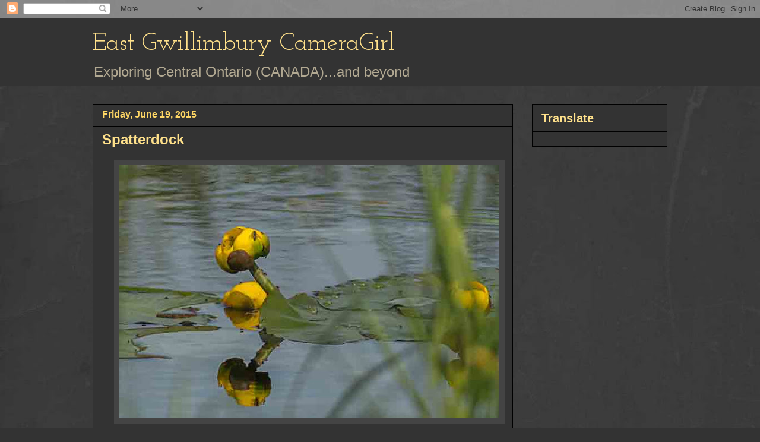

--- FILE ---
content_type: text/html; charset=UTF-8
request_url: https://eastgwillimburywow.blogspot.com/2015/06/spatterdock.html?showComment=1434743094063
body_size: 22087
content:
<!DOCTYPE html>
<html class='v2' dir='ltr' lang='en'>
<head>
<link href='https://www.blogger.com/static/v1/widgets/335934321-css_bundle_v2.css' rel='stylesheet' type='text/css'/>
<meta content='width=1100' name='viewport'/>
<meta content='text/html; charset=UTF-8' http-equiv='Content-Type'/>
<meta content='blogger' name='generator'/>
<link href='https://eastgwillimburywow.blogspot.com/favicon.ico' rel='icon' type='image/x-icon'/>
<link href='http://eastgwillimburywow.blogspot.com/2015/06/spatterdock.html' rel='canonical'/>
<link rel="alternate" type="application/atom+xml" title="East Gwillimbury CameraGirl - Atom" href="https://eastgwillimburywow.blogspot.com/feeds/posts/default" />
<link rel="alternate" type="application/rss+xml" title="East Gwillimbury CameraGirl - RSS" href="https://eastgwillimburywow.blogspot.com/feeds/posts/default?alt=rss" />
<link rel="service.post" type="application/atom+xml" title="East Gwillimbury CameraGirl - Atom" href="https://www.blogger.com/feeds/3946649652245671051/posts/default" />

<link rel="alternate" type="application/atom+xml" title="East Gwillimbury CameraGirl - Atom" href="https://eastgwillimburywow.blogspot.com/feeds/5465335996034506937/comments/default" />
<!--Can't find substitution for tag [blog.ieCssRetrofitLinks]-->
<link href='https://blogger.googleusercontent.com/img/b/R29vZ2xl/AVvXsEjvP3KmCGDraYAcdSSQcrYd_yjq2U00gnM-ZgXAy4nk44Lh-DBXg10wCnBsSL1x3RsrRjgnTOCOS2j28slKd1IqyEP6yYb-zziW-VQ5KMEWWGU9UVZ4m9ONJpHxUWrwsM8NqxQzc9F6spx5/s640/19a.+water-lily-7846.jpg' rel='image_src'/>
<meta content='http://eastgwillimburywow.blogspot.com/2015/06/spatterdock.html' property='og:url'/>
<meta content='Spatterdock' property='og:title'/>
<meta content='    In shallow marsh water   Spatterdock is a native pond lily now in flower and is fairly common here in central Ontario where water moves ...' property='og:description'/>
<meta content='https://blogger.googleusercontent.com/img/b/R29vZ2xl/AVvXsEjvP3KmCGDraYAcdSSQcrYd_yjq2U00gnM-ZgXAy4nk44Lh-DBXg10wCnBsSL1x3RsrRjgnTOCOS2j28slKd1IqyEP6yYb-zziW-VQ5KMEWWGU9UVZ4m9ONJpHxUWrwsM8NqxQzc9F6spx5/w1200-h630-p-k-no-nu/19a.+water-lily-7846.jpg' property='og:image'/>
<title>East Gwillimbury CameraGirl: Spatterdock</title>
<style type='text/css'>@font-face{font-family:'Josefin Slab';font-style:normal;font-weight:400;font-display:swap;src:url(//fonts.gstatic.com/s/josefinslab/v29/lW-swjwOK3Ps5GSJlNNkMalNpiZe_ldbOR4W71msR349KoKZAyOw3w.woff2)format('woff2');unicode-range:U+0000-00FF,U+0131,U+0152-0153,U+02BB-02BC,U+02C6,U+02DA,U+02DC,U+0304,U+0308,U+0329,U+2000-206F,U+20AC,U+2122,U+2191,U+2193,U+2212,U+2215,U+FEFF,U+FFFD;}</style>
<style id='page-skin-1' type='text/css'><!--
/*
-----------------------------------------------
Blogger Template Style
Name:     Awesome Inc.
Designer: Tina Chen
URL:      tinachen.org
----------------------------------------------- */
/* Content
----------------------------------------------- */
body {
font: normal normal 20px Verdana, Geneva, sans-serif;
color: #fff8e5;
background: #333333 url(//1.bp.blogspot.com/-hx2dG1kNTKk/TaPKzRVqnzI/AAAAAAAAH6s/B-QEg12IzEc/s0/grey-leather.jpg) repeat scroll top left;
}
html body .content-outer {
min-width: 0;
max-width: 100%;
width: 100%;
}
a:link {
text-decoration: none;
color: #888888;
}
a:visited {
text-decoration: none;
color: #b2a172;
}
a:hover {
text-decoration: underline;
color: #cccccc;
}
.body-fauxcolumn-outer .cap-top {
position: absolute;
z-index: 1;
height: 276px;
width: 100%;
background: transparent none repeat-x scroll top left;
_background-image: none;
}
/* Columns
----------------------------------------------- */
.content-inner {
padding: 0;
}
.header-inner .section {
margin: 0 16px;
}
.tabs-inner .section {
margin: 0 16px;
}
.main-inner {
padding-top: 30px;
}
.main-inner .column-center-inner,
.main-inner .column-left-inner,
.main-inner .column-right-inner {
padding: 0 5px;
}
*+html body .main-inner .column-center-inner {
margin-top: -30px;
}
#layout .main-inner .column-center-inner {
margin-top: 0;
}
/* Header
----------------------------------------------- */
.header-outer {
margin: 0 0 0 0;
background: #333333 none repeat scroll 0 0;
}
.Header h1 {
font: normal normal 42px Josefin Slab;
color: #ffe18b;
text-shadow: 0 0 -1px #000000;
}
.Header h1 a {
color: #ffe18b;
}
.Header .description {
font: normal normal 24px Verdana, Geneva, sans-serif;
color: #b2a992;
}
.header-inner .Header .titlewrapper,
.header-inner .Header .descriptionwrapper {
padding-left: 0;
padding-right: 0;
margin-bottom: 0;
}
.header-inner .Header .titlewrapper {
padding-top: 22px;
}
/* Tabs
----------------------------------------------- */
.tabs-outer {
overflow: hidden;
position: relative;
background: transparent none repeat scroll 0 0;
}
#layout .tabs-outer {
overflow: visible;
}
.tabs-cap-top, .tabs-cap-bottom {
position: absolute;
width: 100%;
border-top: 1px solid transparent;
}
.tabs-cap-bottom {
bottom: 0;
}
.tabs-inner .widget li a {
display: inline-block;
margin: 0;
padding: .6em 1.5em;
font: normal normal 16px Verdana, Geneva, sans-serif;
color: #cccccc;
border-top: 1px solid transparent;
border-bottom: 1px solid transparent;
border-left: 1px solid transparent;
height: 16px;
line-height: 16px;
}
.tabs-inner .widget li:last-child a {
border-right: 1px solid transparent;
}
.tabs-inner .widget li.selected a, .tabs-inner .widget li a:hover {
background: #fff2cc none repeat-x scroll 0 -100px;
color: #cccccc;
}
/* Headings
----------------------------------------------- */
h2 {
font: normal bold 20px Verdana, Geneva, sans-serif;
color: #ffe18b;
}
/* Widgets
----------------------------------------------- */
.main-inner .section {
margin: 0 27px;
padding: 0;
}
.main-inner .column-left-outer,
.main-inner .column-right-outer {
margin-top: 0;
}
#layout .main-inner .column-left-outer,
#layout .main-inner .column-right-outer {
margin-top: 0;
}
.main-inner .column-left-inner,
.main-inner .column-right-inner {
background: transparent none repeat 0 0;
-moz-box-shadow: 0 0 0 rgba(0, 0, 0, .2);
-webkit-box-shadow: 0 0 0 rgba(0, 0, 0, .2);
-goog-ms-box-shadow: 0 0 0 rgba(0, 0, 0, .2);
box-shadow: 0 0 0 rgba(0, 0, 0, .2);
-moz-border-radius: 0;
-webkit-border-radius: 0;
-goog-ms-border-radius: 0;
border-radius: 0;
}
#layout .main-inner .column-left-inner,
#layout .main-inner .column-right-inner {
margin-top: 0;
}
.sidebar .widget {
font: normal normal 20px Verdana, Geneva, sans-serif;
color: #ffd765;
}
.sidebar .widget a:link {
color: #fff2cc;
}
.sidebar .widget a:visited {
color: #b2a172;
}
.sidebar .widget a:hover {
color: #cccccc;
}
.sidebar .widget h2 {
text-shadow: 0 0 -1px #000000;
}
.main-inner .widget {
background-color: #333333;
border: 1px solid #000000;
padding: 0 15px 15px;
margin: 20px -16px;
-moz-box-shadow: 0 0 0 rgba(0, 0, 0, .2);
-webkit-box-shadow: 0 0 0 rgba(0, 0, 0, .2);
-goog-ms-box-shadow: 0 0 0 rgba(0, 0, 0, .2);
box-shadow: 0 0 0 rgba(0, 0, 0, .2);
-moz-border-radius: 0;
-webkit-border-radius: 0;
-goog-ms-border-radius: 0;
border-radius: 0;
}
.main-inner .widget h2 {
margin: 0 -15px;
padding: .6em 15px .5em;
border-bottom: 1px solid #000000;
}
.footer-inner .widget h2 {
padding: 0 0 .4em;
border-bottom: 1px solid #000000;
}
.main-inner .widget h2 + div, .footer-inner .widget h2 + div {
border-top: 1px solid #000000;
padding-top: 8px;
}
.main-inner .widget .widget-content {
margin: 0 -15px;
padding: 7px 15px 0;
}
.main-inner .widget ul, .main-inner .widget #ArchiveList ul.flat {
margin: -8px -15px 0;
padding: 0;
list-style: none;
}
.main-inner .widget #ArchiveList {
margin: -8px 0 0;
}
.main-inner .widget ul li, .main-inner .widget #ArchiveList ul.flat li {
padding: .5em 15px;
text-indent: 0;
color: #ffffff;
border-top: 1px solid #000000;
border-bottom: 1px solid #000000;
}
.main-inner .widget #ArchiveList ul li {
padding-top: .25em;
padding-bottom: .25em;
}
.main-inner .widget ul li:first-child, .main-inner .widget #ArchiveList ul.flat li:first-child {
border-top: none;
}
.main-inner .widget ul li:last-child, .main-inner .widget #ArchiveList ul.flat li:last-child {
border-bottom: none;
}
.post-body {
position: relative;
}
.main-inner .widget .post-body ul {
padding: 0 2.5em;
margin: .5em 0;
list-style: disc;
}
.main-inner .widget .post-body ul li {
padding: 0.25em 0;
margin-bottom: .25em;
color: #fff8e5;
border: none;
}
.footer-inner .widget ul {
padding: 0;
list-style: none;
}
.widget .zippy {
color: #ffffff;
}
/* Posts
----------------------------------------------- */
body .main-inner .Blog {
padding: 0;
margin-bottom: 1em;
background-color: transparent;
border: none;
-moz-box-shadow: 0 0 0 rgba(0, 0, 0, 0);
-webkit-box-shadow: 0 0 0 rgba(0, 0, 0, 0);
-goog-ms-box-shadow: 0 0 0 rgba(0, 0, 0, 0);
box-shadow: 0 0 0 rgba(0, 0, 0, 0);
}
.main-inner .section:last-child .Blog:last-child {
padding: 0;
margin-bottom: 1em;
}
.main-inner .widget h2.date-header {
margin: 0 -15px 1px;
padding: 0 0 0 0;
font: normal bold 16px Verdana, Geneva, sans-serif;
color: #ffd765;
background: transparent none no-repeat scroll top left;
border-top: 0 solid transparent;
border-bottom: 1px solid #000000;
-moz-border-radius-topleft: 0;
-moz-border-radius-topright: 0;
-webkit-border-top-left-radius: 0;
-webkit-border-top-right-radius: 0;
border-top-left-radius: 0;
border-top-right-radius: 0;
position: static;
bottom: 100%;
right: 15px;
text-shadow: 0 0 -1px #000000;
}
.main-inner .widget h2.date-header span {
font: normal bold 16px Verdana, Geneva, sans-serif;
display: block;
padding: .5em 15px;
border-left: 0 solid transparent;
border-right: 0 solid transparent;
}
.date-outer {
position: relative;
margin: 30px 0 20px;
padding: 0 15px;
background-color: #333333;
border: 1px solid #000000;
-moz-box-shadow: 0 0 0 rgba(0, 0, 0, .2);
-webkit-box-shadow: 0 0 0 rgba(0, 0, 0, .2);
-goog-ms-box-shadow: 0 0 0 rgba(0, 0, 0, .2);
box-shadow: 0 0 0 rgba(0, 0, 0, .2);
-moz-border-radius: 0;
-webkit-border-radius: 0;
-goog-ms-border-radius: 0;
border-radius: 0;
}
.date-outer:first-child {
margin-top: 0;
}
.date-outer:last-child {
margin-bottom: 20px;
-moz-border-radius-bottomleft: 0;
-moz-border-radius-bottomright: 0;
-webkit-border-bottom-left-radius: 0;
-webkit-border-bottom-right-radius: 0;
-goog-ms-border-bottom-left-radius: 0;
-goog-ms-border-bottom-right-radius: 0;
border-bottom-left-radius: 0;
border-bottom-right-radius: 0;
}
.date-posts {
margin: 0 -15px;
padding: 0 15px;
clear: both;
}
.post-outer, .inline-ad {
border-top: 1px solid #000000;
margin: 0 -15px;
padding: 15px 15px;
}
.post-outer {
padding-bottom: 10px;
}
.post-outer:first-child {
padding-top: 0;
border-top: none;
}
.post-outer:last-child, .inline-ad:last-child {
border-bottom: none;
}
.post-body {
position: relative;
}
.post-body img {
padding: 8px;
background: #444444;
border: 1px solid transparent;
-moz-box-shadow: 0 0 0 rgba(0, 0, 0, .2);
-webkit-box-shadow: 0 0 0 rgba(0, 0, 0, .2);
box-shadow: 0 0 0 rgba(0, 0, 0, .2);
-moz-border-radius: 0;
-webkit-border-radius: 0;
border-radius: 0;
}
h3.post-title, h4 {
font: normal bold 24px Verdana, Geneva, sans-serif;
color: #ffe18b;
}
h3.post-title a {
font: normal bold 24px Verdana, Geneva, sans-serif;
color: #ffe18b;
}
h3.post-title a:hover {
color: #cccccc;
text-decoration: underline;
}
.post-header {
margin: 0 0 1em;
}
.post-body {
line-height: 1.4;
}
.post-outer h2 {
color: #fff8e5;
}
.post-footer {
margin: 1.5em 0 0;
}
#blog-pager {
padding: 15px;
font-size: 120%;
background-color: #333333;
border: 1px solid #000000;
-moz-box-shadow: 0 0 0 rgba(0, 0, 0, .2);
-webkit-box-shadow: 0 0 0 rgba(0, 0, 0, .2);
-goog-ms-box-shadow: 0 0 0 rgba(0, 0, 0, .2);
box-shadow: 0 0 0 rgba(0, 0, 0, .2);
-moz-border-radius: 0;
-webkit-border-radius: 0;
-goog-ms-border-radius: 0;
border-radius: 0;
-moz-border-radius-topleft: 0;
-moz-border-radius-topright: 0;
-webkit-border-top-left-radius: 0;
-webkit-border-top-right-radius: 0;
-goog-ms-border-top-left-radius: 0;
-goog-ms-border-top-right-radius: 0;
border-top-left-radius: 0;
border-top-right-radius-topright: 0;
margin-top: 1em;
}
.blog-feeds, .post-feeds {
margin: 1em 0;
text-align: center;
color: #fff8e5;
}
.blog-feeds a, .post-feeds a {
color: #888888;
}
.blog-feeds a:visited, .post-feeds a:visited {
color: #b2a172;
}
.blog-feeds a:hover, .post-feeds a:hover {
color: #cccccc;
}
.post-outer .comments {
margin-top: 2em;
}
/* Comments
----------------------------------------------- */
.comments .comments-content .icon.blog-author {
background-repeat: no-repeat;
background-image: url([data-uri]);
}
.comments .comments-content .loadmore a {
border-top: 1px solid transparent;
border-bottom: 1px solid transparent;
}
.comments .continue {
border-top: 2px solid transparent;
}
/* Footer
----------------------------------------------- */
.footer-outer {
margin: -0 0 -1px;
padding: 0 0 0;
color: #fff8e5;
overflow: hidden;
}
.footer-fauxborder-left {
border-top: 1px solid #000000;
background: #333333 none repeat scroll 0 0;
-moz-box-shadow: 0 0 0 rgba(0, 0, 0, .2);
-webkit-box-shadow: 0 0 0 rgba(0, 0, 0, .2);
-goog-ms-box-shadow: 0 0 0 rgba(0, 0, 0, .2);
box-shadow: 0 0 0 rgba(0, 0, 0, .2);
margin: 0 -0;
}
/* Mobile
----------------------------------------------- */
body.mobile {
background-size: auto;
}
.mobile .body-fauxcolumn-outer {
background: transparent none repeat scroll top left;
}
*+html body.mobile .main-inner .column-center-inner {
margin-top: 0;
}
.mobile .main-inner .widget {
padding: 0 0 15px;
}
.mobile .main-inner .widget h2 + div,
.mobile .footer-inner .widget h2 + div {
border-top: none;
padding-top: 0;
}
.mobile .footer-inner .widget h2 {
padding: 0.5em 0;
border-bottom: none;
}
.mobile .main-inner .widget .widget-content {
margin: 0;
padding: 7px 0 0;
}
.mobile .main-inner .widget ul,
.mobile .main-inner .widget #ArchiveList ul.flat {
margin: 0 -15px 0;
}
.mobile .main-inner .widget h2.date-header {
right: 0;
}
.mobile .date-header span {
padding: 0.4em 0;
}
.mobile .date-outer:first-child {
margin-bottom: 0;
border: 1px solid #000000;
-moz-border-radius-topleft: 0;
-moz-border-radius-topright: 0;
-webkit-border-top-left-radius: 0;
-webkit-border-top-right-radius: 0;
-goog-ms-border-top-left-radius: 0;
-goog-ms-border-top-right-radius: 0;
border-top-left-radius: 0;
border-top-right-radius: 0;
}
.mobile .date-outer {
border-color: #000000;
border-width: 0 1px 1px;
}
.mobile .date-outer:last-child {
margin-bottom: 0;
}
.mobile .main-inner {
padding: 0;
}
.mobile .header-inner .section {
margin: 0;
}
.mobile .post-outer, .mobile .inline-ad {
padding: 5px 0;
}
.mobile .tabs-inner .section {
margin: 0 10px;
}
.mobile .main-inner .widget h2 {
margin: 0;
padding: 0;
}
.mobile .main-inner .widget h2.date-header span {
padding: 0;
}
.mobile .main-inner .widget .widget-content {
margin: 0;
padding: 7px 0 0;
}
.mobile #blog-pager {
border: 1px solid transparent;
background: #333333 none repeat scroll 0 0;
}
.mobile .main-inner .column-left-inner,
.mobile .main-inner .column-right-inner {
background: transparent none repeat 0 0;
-moz-box-shadow: none;
-webkit-box-shadow: none;
-goog-ms-box-shadow: none;
box-shadow: none;
}
.mobile .date-posts {
margin: 0;
padding: 0;
}
.mobile .footer-fauxborder-left {
margin: 0;
border-top: inherit;
}
.mobile .main-inner .section:last-child .Blog:last-child {
margin-bottom: 0;
}
.mobile-index-contents {
color: #fff8e5;
}
.mobile .mobile-link-button {
background: #888888 none repeat scroll 0 0;
}
.mobile-link-button a:link, .mobile-link-button a:visited {
color: #ffffff;
}
.mobile .tabs-inner .PageList .widget-content {
background: transparent;
border-top: 1px solid;
border-color: transparent;
color: #cccccc;
}
.mobile .tabs-inner .PageList .widget-content .pagelist-arrow {
border-left: 1px solid transparent;
}

--></style>
<style id='template-skin-1' type='text/css'><!--
body {
min-width: 1000px;
}
.content-outer, .content-fauxcolumn-outer, .region-inner {
min-width: 1000px;
max-width: 1000px;
_width: 1000px;
}
.main-inner .columns {
padding-left: 0px;
padding-right: 260px;
}
.main-inner .fauxcolumn-center-outer {
left: 0px;
right: 260px;
/* IE6 does not respect left and right together */
_width: expression(this.parentNode.offsetWidth -
parseInt("0px") -
parseInt("260px") + 'px');
}
.main-inner .fauxcolumn-left-outer {
width: 0px;
}
.main-inner .fauxcolumn-right-outer {
width: 260px;
}
.main-inner .column-left-outer {
width: 0px;
right: 100%;
margin-left: -0px;
}
.main-inner .column-right-outer {
width: 260px;
margin-right: -260px;
}
#layout {
min-width: 0;
}
#layout .content-outer {
min-width: 0;
width: 800px;
}
#layout .region-inner {
min-width: 0;
width: auto;
}
body#layout div.add_widget {
padding: 8px;
}
body#layout div.add_widget a {
margin-left: 32px;
}
--></style>
<style>
    body {background-image:url(\/\/1.bp.blogspot.com\/-hx2dG1kNTKk\/TaPKzRVqnzI\/AAAAAAAAH6s\/B-QEg12IzEc\/s0\/grey-leather.jpg);}
    
@media (max-width: 200px) { body {background-image:url(\/\/1.bp.blogspot.com\/-hx2dG1kNTKk\/TaPKzRVqnzI\/AAAAAAAAH6s\/B-QEg12IzEc\/w200\/grey-leather.jpg);}}
@media (max-width: 400px) and (min-width: 201px) { body {background-image:url(\/\/1.bp.blogspot.com\/-hx2dG1kNTKk\/TaPKzRVqnzI\/AAAAAAAAH6s\/B-QEg12IzEc\/w400\/grey-leather.jpg);}}
@media (max-width: 800px) and (min-width: 401px) { body {background-image:url(\/\/1.bp.blogspot.com\/-hx2dG1kNTKk\/TaPKzRVqnzI\/AAAAAAAAH6s\/B-QEg12IzEc\/w800\/grey-leather.jpg);}}
@media (max-width: 1200px) and (min-width: 801px) { body {background-image:url(\/\/1.bp.blogspot.com\/-hx2dG1kNTKk\/TaPKzRVqnzI\/AAAAAAAAH6s\/B-QEg12IzEc\/w1200\/grey-leather.jpg);}}
/* Last tag covers anything over one higher than the previous max-size cap. */
@media (min-width: 1201px) { body {background-image:url(\/\/1.bp.blogspot.com\/-hx2dG1kNTKk\/TaPKzRVqnzI\/AAAAAAAAH6s\/B-QEg12IzEc\/w1600\/grey-leather.jpg);}}
  </style>
<link href='https://www.blogger.com/dyn-css/authorization.css?targetBlogID=3946649652245671051&amp;zx=44fbc12c-8d3c-42f3-8799-c78b87096af5' media='none' onload='if(media!=&#39;all&#39;)media=&#39;all&#39;' rel='stylesheet'/><noscript><link href='https://www.blogger.com/dyn-css/authorization.css?targetBlogID=3946649652245671051&amp;zx=44fbc12c-8d3c-42f3-8799-c78b87096af5' rel='stylesheet'/></noscript>
<meta name='google-adsense-platform-account' content='ca-host-pub-1556223355139109'/>
<meta name='google-adsense-platform-domain' content='blogspot.com'/>

</head>
<body class='loading variant-dark'>
<div class='navbar section' id='navbar' name='Navbar'><div class='widget Navbar' data-version='1' id='Navbar1'><script type="text/javascript">
    function setAttributeOnload(object, attribute, val) {
      if(window.addEventListener) {
        window.addEventListener('load',
          function(){ object[attribute] = val; }, false);
      } else {
        window.attachEvent('onload', function(){ object[attribute] = val; });
      }
    }
  </script>
<div id="navbar-iframe-container"></div>
<script type="text/javascript" src="https://apis.google.com/js/platform.js"></script>
<script type="text/javascript">
      gapi.load("gapi.iframes:gapi.iframes.style.bubble", function() {
        if (gapi.iframes && gapi.iframes.getContext) {
          gapi.iframes.getContext().openChild({
              url: 'https://www.blogger.com/navbar/3946649652245671051?po\x3d5465335996034506937\x26origin\x3dhttps://eastgwillimburywow.blogspot.com',
              where: document.getElementById("navbar-iframe-container"),
              id: "navbar-iframe"
          });
        }
      });
    </script><script type="text/javascript">
(function() {
var script = document.createElement('script');
script.type = 'text/javascript';
script.src = '//pagead2.googlesyndication.com/pagead/js/google_top_exp.js';
var head = document.getElementsByTagName('head')[0];
if (head) {
head.appendChild(script);
}})();
</script>
</div></div>
<div class='body-fauxcolumns'>
<div class='fauxcolumn-outer body-fauxcolumn-outer'>
<div class='cap-top'>
<div class='cap-left'></div>
<div class='cap-right'></div>
</div>
<div class='fauxborder-left'>
<div class='fauxborder-right'></div>
<div class='fauxcolumn-inner'>
</div>
</div>
<div class='cap-bottom'>
<div class='cap-left'></div>
<div class='cap-right'></div>
</div>
</div>
</div>
<div class='content'>
<div class='content-fauxcolumns'>
<div class='fauxcolumn-outer content-fauxcolumn-outer'>
<div class='cap-top'>
<div class='cap-left'></div>
<div class='cap-right'></div>
</div>
<div class='fauxborder-left'>
<div class='fauxborder-right'></div>
<div class='fauxcolumn-inner'>
</div>
</div>
<div class='cap-bottom'>
<div class='cap-left'></div>
<div class='cap-right'></div>
</div>
</div>
</div>
<div class='content-outer'>
<div class='content-cap-top cap-top'>
<div class='cap-left'></div>
<div class='cap-right'></div>
</div>
<div class='fauxborder-left content-fauxborder-left'>
<div class='fauxborder-right content-fauxborder-right'></div>
<div class='content-inner'>
<header>
<div class='header-outer'>
<div class='header-cap-top cap-top'>
<div class='cap-left'></div>
<div class='cap-right'></div>
</div>
<div class='fauxborder-left header-fauxborder-left'>
<div class='fauxborder-right header-fauxborder-right'></div>
<div class='region-inner header-inner'>
<div class='header section' id='header' name='Header'><div class='widget Header' data-version='1' id='Header1'>
<div id='header-inner'>
<div class='titlewrapper'>
<h1 class='title'>
<a href='https://eastgwillimburywow.blogspot.com/'>
East Gwillimbury CameraGirl
</a>
</h1>
</div>
<div class='descriptionwrapper'>
<p class='description'><span>Exploring Central Ontario (CANADA)...and beyond</span></p>
</div>
</div>
</div></div>
</div>
</div>
<div class='header-cap-bottom cap-bottom'>
<div class='cap-left'></div>
<div class='cap-right'></div>
</div>
</div>
</header>
<div class='tabs-outer'>
<div class='tabs-cap-top cap-top'>
<div class='cap-left'></div>
<div class='cap-right'></div>
</div>
<div class='fauxborder-left tabs-fauxborder-left'>
<div class='fauxborder-right tabs-fauxborder-right'></div>
<div class='region-inner tabs-inner'>
<div class='tabs no-items section' id='crosscol' name='Cross-Column'></div>
<div class='tabs no-items section' id='crosscol-overflow' name='Cross-Column 2'></div>
</div>
</div>
<div class='tabs-cap-bottom cap-bottom'>
<div class='cap-left'></div>
<div class='cap-right'></div>
</div>
</div>
<div class='main-outer'>
<div class='main-cap-top cap-top'>
<div class='cap-left'></div>
<div class='cap-right'></div>
</div>
<div class='fauxborder-left main-fauxborder-left'>
<div class='fauxborder-right main-fauxborder-right'></div>
<div class='region-inner main-inner'>
<div class='columns fauxcolumns'>
<div class='fauxcolumn-outer fauxcolumn-center-outer'>
<div class='cap-top'>
<div class='cap-left'></div>
<div class='cap-right'></div>
</div>
<div class='fauxborder-left'>
<div class='fauxborder-right'></div>
<div class='fauxcolumn-inner'>
</div>
</div>
<div class='cap-bottom'>
<div class='cap-left'></div>
<div class='cap-right'></div>
</div>
</div>
<div class='fauxcolumn-outer fauxcolumn-left-outer'>
<div class='cap-top'>
<div class='cap-left'></div>
<div class='cap-right'></div>
</div>
<div class='fauxborder-left'>
<div class='fauxborder-right'></div>
<div class='fauxcolumn-inner'>
</div>
</div>
<div class='cap-bottom'>
<div class='cap-left'></div>
<div class='cap-right'></div>
</div>
</div>
<div class='fauxcolumn-outer fauxcolumn-right-outer'>
<div class='cap-top'>
<div class='cap-left'></div>
<div class='cap-right'></div>
</div>
<div class='fauxborder-left'>
<div class='fauxborder-right'></div>
<div class='fauxcolumn-inner'>
</div>
</div>
<div class='cap-bottom'>
<div class='cap-left'></div>
<div class='cap-right'></div>
</div>
</div>
<!-- corrects IE6 width calculation -->
<div class='columns-inner'>
<div class='column-center-outer'>
<div class='column-center-inner'>
<div class='main section' id='main' name='Main'><div class='widget Blog' data-version='1' id='Blog1'>
<div class='blog-posts hfeed'>

          <div class="date-outer">
        
<h2 class='date-header'><span>Friday, June 19, 2015</span></h2>

          <div class="date-posts">
        
<div class='post-outer'>
<div class='post hentry uncustomized-post-template' itemprop='blogPost' itemscope='itemscope' itemtype='http://schema.org/BlogPosting'>
<meta content='https://blogger.googleusercontent.com/img/b/R29vZ2xl/AVvXsEjvP3KmCGDraYAcdSSQcrYd_yjq2U00gnM-ZgXAy4nk44Lh-DBXg10wCnBsSL1x3RsrRjgnTOCOS2j28slKd1IqyEP6yYb-zziW-VQ5KMEWWGU9UVZ4m9ONJpHxUWrwsM8NqxQzc9F6spx5/s640/19a.+water-lily-7846.jpg' itemprop='image_url'/>
<meta content='3946649652245671051' itemprop='blogId'/>
<meta content='5465335996034506937' itemprop='postId'/>
<a name='5465335996034506937'></a>
<h3 class='post-title entry-title' itemprop='name'>
Spatterdock
</h3>
<div class='post-header'>
<div class='post-header-line-1'></div>
</div>
<div class='post-body entry-content' id='post-body-5465335996034506937' itemprop='description articleBody'>
<div class="separator" style="clear: both; text-align: center;">
<a href="https://blogger.googleusercontent.com/img/b/R29vZ2xl/AVvXsEjvP3KmCGDraYAcdSSQcrYd_yjq2U00gnM-ZgXAy4nk44Lh-DBXg10wCnBsSL1x3RsrRjgnTOCOS2j28slKd1IqyEP6yYb-zziW-VQ5KMEWWGU9UVZ4m9ONJpHxUWrwsM8NqxQzc9F6spx5/s1600/19a.+water-lily-7846.jpg" imageanchor="1" style="margin-left: 1em; margin-right: 1em;"><img border="0" height="426" src="https://blogger.googleusercontent.com/img/b/R29vZ2xl/AVvXsEjvP3KmCGDraYAcdSSQcrYd_yjq2U00gnM-ZgXAy4nk44Lh-DBXg10wCnBsSL1x3RsrRjgnTOCOS2j28slKd1IqyEP6yYb-zziW-VQ5KMEWWGU9UVZ4m9ONJpHxUWrwsM8NqxQzc9F6spx5/s640/19a.+water-lily-7846.jpg" width="640" /></a></div>
<div style="text-align: center;">
<i>&nbsp;In shallow marsh water</i></div>
<br />
Spatterdock is a native pond lily now in flower and is fairly common here in central Ontario where water moves slowly, as in this marsh.<br />
<br />
<div class="separator" style="clear: both; text-align: center;">
<a href="https://blogger.googleusercontent.com/img/b/R29vZ2xl/AVvXsEjVDmoYfi2bkCzQTNPSvikwS0x6XlIXtMWrvfSvpVxN_PrrIcDiAbkL0Hczw6Y_7ATXHsyKwPdET1jqR7igDJ-NWl3_dZJ9GRmCs5wbZfqWItc6YC1OWtEbwxfgBfq9kaSN-B_pUTAiPMep/s1600/19b.+yellow-water-lily-7845.jpg" imageanchor="1" style="margin-left: 1em; margin-right: 1em;"><img border="0" height="640" src="https://blogger.googleusercontent.com/img/b/R29vZ2xl/AVvXsEjVDmoYfi2bkCzQTNPSvikwS0x6XlIXtMWrvfSvpVxN_PrrIcDiAbkL0Hczw6Y_7ATXHsyKwPdET1jqR7igDJ-NWl3_dZJ9GRmCs5wbZfqWItc6YC1OWtEbwxfgBfq9kaSN-B_pUTAiPMep/s640/19b.+yellow-water-lily-7845.jpg" width="426" /></a></div>
<div style="text-align: center;">
<i>AKA Cow Lily</i></div>
<br />
To enjoy reflections from around the world, visit James at Weekend Reflections&nbsp;<span style="font-size: large;"><span style="color: #e06666;"><a href="http://weekendreflection.blogspot.com/">HERE</a></span></span>
<div style='clear: both;'></div>
</div>
<div class='post-footer'>
<div class='post-footer-line post-footer-line-1'>
<span class='post-author vcard'>
Posted by
<span class='fn' itemprop='author' itemscope='itemscope' itemtype='http://schema.org/Person'>
<meta content='https://www.blogger.com/profile/12803759124643467711' itemprop='url'/>
<a class='g-profile' href='https://www.blogger.com/profile/12803759124643467711' rel='author' title='author profile'>
<span itemprop='name'>EG CameraGirl</span>
</a>
</span>
</span>
<span class='post-timestamp'>
at
<meta content='http://eastgwillimburywow.blogspot.com/2015/06/spatterdock.html' itemprop='url'/>
<a class='timestamp-link' href='https://eastgwillimburywow.blogspot.com/2015/06/spatterdock.html' rel='bookmark' title='permanent link'><abbr class='published' itemprop='datePublished' title='2015-06-19T04:30:00-04:00'>4:30&#8239;AM</abbr></a>
</span>
<span class='post-comment-link'>
</span>
<span class='post-icons'>
<span class='item-control blog-admin pid-1578731587'>
<a href='https://www.blogger.com/post-edit.g?blogID=3946649652245671051&postID=5465335996034506937&from=pencil' title='Edit Post'>
<img alt='' class='icon-action' height='18' src='https://resources.blogblog.com/img/icon18_edit_allbkg.gif' width='18'/>
</a>
</span>
</span>
<div class='post-share-buttons goog-inline-block'>
</div>
</div>
<div class='post-footer-line post-footer-line-2'>
<span class='post-labels'>
Labels:
<a href='https://eastgwillimburywow.blogspot.com/search/label/Weekend%20Reflections' rel='tag'>Weekend Reflections</a>
</span>
</div>
<div class='post-footer-line post-footer-line-3'>
<span class='post-location'>
</span>
</div>
</div>
</div>
<div class='comments' id='comments'>
<a name='comments'></a>
<h4>35 comments:</h4>
<div id='Blog1_comments-block-wrapper'>
<dl class='avatar-comment-indent' id='comments-block'>
<dt class='comment-author ' id='c5265248070904408581'>
<a name='c5265248070904408581'></a>
<div class="avatar-image-container avatar-stock"><span dir="ltr"><a href="https://www.blogger.com/profile/00400663056547331997" target="" rel="nofollow" onclick="" class="avatar-hovercard" id="av-5265248070904408581-00400663056547331997"><img src="//www.blogger.com/img/blogger_logo_round_35.png" width="35" height="35" alt="" title="Margaret Birding For Pleasure">

</a></span></div>
<a href='https://www.blogger.com/profile/00400663056547331997' rel='nofollow'>Margaret Birding For Pleasure</a>
said...
</dt>
<dd class='comment-body' id='Blog1_cmt-5265248070904408581'>
<p>
These two images are stunning. Have a lovely weekend.
</p>
</dd>
<dd class='comment-footer'>
<span class='comment-timestamp'>
<a href='https://eastgwillimburywow.blogspot.com/2015/06/spatterdock.html?showComment=1434703070911#c5265248070904408581' title='comment permalink'>
June 19, 2015 at 4:37&#8239;AM
</a>
<span class='item-control blog-admin pid-423035369'>
<a class='comment-delete' href='https://www.blogger.com/comment/delete/3946649652245671051/5265248070904408581' title='Delete Comment'>
<img src='https://resources.blogblog.com/img/icon_delete13.gif'/>
</a>
</span>
</span>
</dd>
<dt class='comment-author ' id='c5305904544094470295'>
<a name='c5305904544094470295'></a>
<div class="avatar-image-container vcard"><span dir="ltr"><a href="https://www.blogger.com/profile/18024789355281721651" target="" rel="nofollow" onclick="" class="avatar-hovercard" id="av-5305904544094470295-18024789355281721651"><img src="https://resources.blogblog.com/img/blank.gif" width="35" height="35" class="delayLoad" style="display: none;" longdesc="//blogger.googleusercontent.com/img/b/R29vZ2xl/AVvXsEgHUUboJEzDhxWIqecUVwI8xs0oADJ0ZzqLqCVjp5uXH8xW8EyMaB-xd0A1IN0U9GEJBFTjmZhusITcfby2tyYbY9ZViU0KWMMIL6M0SGl19kaWRbl2feYuDuZ-yAOTLQ/s45-c/p.jpg" alt="" title="chica">

<noscript><img src="//blogger.googleusercontent.com/img/b/R29vZ2xl/AVvXsEgHUUboJEzDhxWIqecUVwI8xs0oADJ0ZzqLqCVjp5uXH8xW8EyMaB-xd0A1IN0U9GEJBFTjmZhusITcfby2tyYbY9ZViU0KWMMIL6M0SGl19kaWRbl2feYuDuZ-yAOTLQ/s45-c/p.jpg" width="35" height="35" class="photo" alt=""></noscript></a></span></div>
<a href='https://www.blogger.com/profile/18024789355281721651' rel='nofollow'>chica</a>
said...
</dt>
<dd class='comment-body' id='Blog1_cmt-5305904544094470295'>
<p>
Que maravilhosas! Adorei ver!  Bem diferentes!  abraços, chica
</p>
</dd>
<dd class='comment-footer'>
<span class='comment-timestamp'>
<a href='https://eastgwillimburywow.blogspot.com/2015/06/spatterdock.html?showComment=1434706475333#c5305904544094470295' title='comment permalink'>
June 19, 2015 at 5:34&#8239;AM
</a>
<span class='item-control blog-admin pid-1978095014'>
<a class='comment-delete' href='https://www.blogger.com/comment/delete/3946649652245671051/5305904544094470295' title='Delete Comment'>
<img src='https://resources.blogblog.com/img/icon_delete13.gif'/>
</a>
</span>
</span>
</dd>
<dt class='comment-author ' id='c7983140710006669832'>
<a name='c7983140710006669832'></a>
<div class="avatar-image-container vcard"><span dir="ltr"><a href="https://www.blogger.com/profile/00070309645796725309" target="" rel="nofollow" onclick="" class="avatar-hovercard" id="av-7983140710006669832-00070309645796725309"><img src="https://resources.blogblog.com/img/blank.gif" width="35" height="35" class="delayLoad" style="display: none;" longdesc="//blogger.googleusercontent.com/img/b/R29vZ2xl/AVvXsEh5IzcNqVS69NDKMigJWEqPjbtH--EL-1Na3uPjlgkjatz33sEqv-UEtwVPYJGaWzOQE0erZhAoRInL8rBeX_dzEN8DtQRyVCjym_wo8Byl9pvArKrcDNIlzMTC2S9Wdd4/s45-c/IMG_8051.JPG" alt="" title="eileeninmd">

<noscript><img src="//blogger.googleusercontent.com/img/b/R29vZ2xl/AVvXsEh5IzcNqVS69NDKMigJWEqPjbtH--EL-1Na3uPjlgkjatz33sEqv-UEtwVPYJGaWzOQE0erZhAoRInL8rBeX_dzEN8DtQRyVCjym_wo8Byl9pvArKrcDNIlzMTC2S9Wdd4/s45-c/IMG_8051.JPG" width="35" height="35" class="photo" alt=""></noscript></a></span></div>
<a href='https://www.blogger.com/profile/00070309645796725309' rel='nofollow'>eileeninmd</a>
said...
</dt>
<dd class='comment-body' id='Blog1_cmt-7983140710006669832'>
<p>
Good morning, lovely images and reflections! Have a happy Friday and weekend ahead!
</p>
</dd>
<dd class='comment-footer'>
<span class='comment-timestamp'>
<a href='https://eastgwillimburywow.blogspot.com/2015/06/spatterdock.html?showComment=1434708554355#c7983140710006669832' title='comment permalink'>
June 19, 2015 at 6:09&#8239;AM
</a>
<span class='item-control blog-admin pid-504674888'>
<a class='comment-delete' href='https://www.blogger.com/comment/delete/3946649652245671051/7983140710006669832' title='Delete Comment'>
<img src='https://resources.blogblog.com/img/icon_delete13.gif'/>
</a>
</span>
</span>
</dd>
<dt class='comment-author ' id='c8468863218898789003'>
<a name='c8468863218898789003'></a>
<div class="avatar-image-container vcard"><span dir="ltr"><a href="https://www.blogger.com/profile/03542072508543147268" target="" rel="nofollow" onclick="" class="avatar-hovercard" id="av-8468863218898789003-03542072508543147268"><img src="https://resources.blogblog.com/img/blank.gif" width="35" height="35" class="delayLoad" style="display: none;" longdesc="//blogger.googleusercontent.com/img/b/R29vZ2xl/AVvXsEjiZi_mCGYt67RS3wFu2OttUps2tAIforziQZPkC3F83btrtY08iFgYzncNe6r47mV-0f_a-SrHqP_llKTNkn1hrkdjSht1wJOcthpNo8dLdPlBQmRWs88n2ZcxFh9rixg/s45-c/ikonbild.jpg" alt="" title="Stefan Jansson">

<noscript><img src="//blogger.googleusercontent.com/img/b/R29vZ2xl/AVvXsEjiZi_mCGYt67RS3wFu2OttUps2tAIforziQZPkC3F83btrtY08iFgYzncNe6r47mV-0f_a-SrHqP_llKTNkn1hrkdjSht1wJOcthpNo8dLdPlBQmRWs88n2ZcxFh9rixg/s45-c/ikonbild.jpg" width="35" height="35" class="photo" alt=""></noscript></a></span></div>
<a href='https://www.blogger.com/profile/03542072508543147268' rel='nofollow'>Stefan Jansson</a>
said...
</dt>
<dd class='comment-body' id='Blog1_cmt-8468863218898789003'>
<p>
I took a few very similar photos at a lake two days ago, but they were rubbish so I deleted them. Yours look better!
</p>
</dd>
<dd class='comment-footer'>
<span class='comment-timestamp'>
<a href='https://eastgwillimburywow.blogspot.com/2015/06/spatterdock.html?showComment=1434708780687#c8468863218898789003' title='comment permalink'>
June 19, 2015 at 6:13&#8239;AM
</a>
<span class='item-control blog-admin pid-1093466321'>
<a class='comment-delete' href='https://www.blogger.com/comment/delete/3946649652245671051/8468863218898789003' title='Delete Comment'>
<img src='https://resources.blogblog.com/img/icon_delete13.gif'/>
</a>
</span>
</span>
</dd>
<dt class='comment-author ' id='c7075403651907680923'>
<a name='c7075403651907680923'></a>
<div class="avatar-image-container avatar-stock"><span dir="ltr"><a href="https://www.blogger.com/profile/15217268829093983376" target="" rel="nofollow" onclick="" class="avatar-hovercard" id="av-7075403651907680923-15217268829093983376"><img src="//www.blogger.com/img/blogger_logo_round_35.png" width="35" height="35" alt="" title="jp@A Green Ridge">

</a></span></div>
<a href='https://www.blogger.com/profile/15217268829093983376' rel='nofollow'>jp@A Green Ridge</a>
said...
</dt>
<dd class='comment-body' id='Blog1_cmt-7075403651907680923'>
<p>
Nice, clear reflections of an interesting named plant!...:)JP
</p>
</dd>
<dd class='comment-footer'>
<span class='comment-timestamp'>
<a href='https://eastgwillimburywow.blogspot.com/2015/06/spatterdock.html?showComment=1434708788631#c7075403651907680923' title='comment permalink'>
June 19, 2015 at 6:13&#8239;AM
</a>
<span class='item-control blog-admin pid-1298081984'>
<a class='comment-delete' href='https://www.blogger.com/comment/delete/3946649652245671051/7075403651907680923' title='Delete Comment'>
<img src='https://resources.blogblog.com/img/icon_delete13.gif'/>
</a>
</span>
</span>
</dd>
<dt class='comment-author ' id='c6742896419074295176'>
<a name='c6742896419074295176'></a>
<div class="avatar-image-container vcard"><span dir="ltr"><a href="https://www.blogger.com/profile/07974744042579564912" target="" rel="nofollow" onclick="" class="avatar-hovercard" id="av-6742896419074295176-07974744042579564912"><img src="https://resources.blogblog.com/img/blank.gif" width="35" height="35" class="delayLoad" style="display: none;" longdesc="//2.bp.blogspot.com/-2qQina7Si2Q/aC2qN-dL9NI/AAAAAAAAq1Q/P3vZnEWSAnMOIw7R87qVdcGi_Plp2C-jQCK4BGAYYCw/s35/20250517_anniversary_004-Edit.jpg" alt="" title="Anvilcloud">

<noscript><img src="//2.bp.blogspot.com/-2qQina7Si2Q/aC2qN-dL9NI/AAAAAAAAq1Q/P3vZnEWSAnMOIw7R87qVdcGi_Plp2C-jQCK4BGAYYCw/s35/20250517_anniversary_004-Edit.jpg" width="35" height="35" class="photo" alt=""></noscript></a></span></div>
<a href='https://www.blogger.com/profile/07974744042579564912' rel='nofollow'>Anvilcloud</a>
said...
</dt>
<dd class='comment-body' id='Blog1_cmt-6742896419074295176'>
<p>
Nice reflections.
</p>
</dd>
<dd class='comment-footer'>
<span class='comment-timestamp'>
<a href='https://eastgwillimburywow.blogspot.com/2015/06/spatterdock.html?showComment=1434708906930#c6742896419074295176' title='comment permalink'>
June 19, 2015 at 6:15&#8239;AM
</a>
<span class='item-control blog-admin pid-453604157'>
<a class='comment-delete' href='https://www.blogger.com/comment/delete/3946649652245671051/6742896419074295176' title='Delete Comment'>
<img src='https://resources.blogblog.com/img/icon_delete13.gif'/>
</a>
</span>
</span>
</dd>
<dt class='comment-author ' id='c2095162534011207284'>
<a name='c2095162534011207284'></a>
<div class="avatar-image-container vcard"><span dir="ltr"><a href="https://www.blogger.com/profile/05029439906543077861" target="" rel="nofollow" onclick="" class="avatar-hovercard" id="av-2095162534011207284-05029439906543077861"><img src="https://resources.blogblog.com/img/blank.gif" width="35" height="35" class="delayLoad" style="display: none;" longdesc="//1.bp.blogspot.com/-slRl3ZgewOw/ZAdmS0yUwEI/AAAAAAAAM7M/b1t_XNIbq-UHYQEjJArDAWF3nVpxs8NIACK4BGAYYCw/s35/IMG_5116.JPG" alt="" title="Buttons Thoughts">

<noscript><img src="//1.bp.blogspot.com/-slRl3ZgewOw/ZAdmS0yUwEI/AAAAAAAAM7M/b1t_XNIbq-UHYQEjJArDAWF3nVpxs8NIACK4BGAYYCw/s35/IMG_5116.JPG" width="35" height="35" class="photo" alt=""></noscript></a></span></div>
<a href='https://www.blogger.com/profile/05029439906543077861' rel='nofollow'>Buttons Thoughts</a>
said...
</dt>
<dd class='comment-body' id='Blog1_cmt-2095162534011207284'>
<p>
I always love seeing them. Great shots. Hug B
</p>
</dd>
<dd class='comment-footer'>
<span class='comment-timestamp'>
<a href='https://eastgwillimburywow.blogspot.com/2015/06/spatterdock.html?showComment=1434709344702#c2095162534011207284' title='comment permalink'>
June 19, 2015 at 6:22&#8239;AM
</a>
<span class='item-control blog-admin pid-1119788659'>
<a class='comment-delete' href='https://www.blogger.com/comment/delete/3946649652245671051/2095162534011207284' title='Delete Comment'>
<img src='https://resources.blogblog.com/img/icon_delete13.gif'/>
</a>
</span>
</span>
</dd>
<dt class='comment-author ' id='c9152766642814733967'>
<a name='c9152766642814733967'></a>
<div class="avatar-image-container vcard"><span dir="ltr"><a href="https://www.blogger.com/profile/09223040482420514208" target="" rel="nofollow" onclick="" class="avatar-hovercard" id="av-9152766642814733967-09223040482420514208"><img src="https://resources.blogblog.com/img/blank.gif" width="35" height="35" class="delayLoad" style="display: none;" longdesc="//blogger.googleusercontent.com/img/b/R29vZ2xl/AVvXsEjOHp1f8HIWFzPu154Ljt_QBiAxbUKAJn0AokQoUk8FEm6JQzWtN818nQstz8Jggdr4XzFyyciP4O8D0yvh8LNXujwLus3MezcyBS5FD39aSXeUSwyG2TlGq-GP_sOscg/s45-c/fullsizeoutput_14ed.jpeg" alt="" title="Kate">

<noscript><img src="//blogger.googleusercontent.com/img/b/R29vZ2xl/AVvXsEjOHp1f8HIWFzPu154Ljt_QBiAxbUKAJn0AokQoUk8FEm6JQzWtN818nQstz8Jggdr4XzFyyciP4O8D0yvh8LNXujwLus3MezcyBS5FD39aSXeUSwyG2TlGq-GP_sOscg/s45-c/fullsizeoutput_14ed.jpeg" width="35" height="35" class="photo" alt=""></noscript></a></span></div>
<a href='https://www.blogger.com/profile/09223040482420514208' rel='nofollow'>Kate</a>
said...
</dt>
<dd class='comment-body' id='Blog1_cmt-9152766642814733967'>
<p>
It looks quite different from the lily pads and flowers I see around here. You caught the reflection very well.
</p>
</dd>
<dd class='comment-footer'>
<span class='comment-timestamp'>
<a href='https://eastgwillimburywow.blogspot.com/2015/06/spatterdock.html?showComment=1434711480308#c9152766642814733967' title='comment permalink'>
June 19, 2015 at 6:58&#8239;AM
</a>
<span class='item-control blog-admin pid-303724823'>
<a class='comment-delete' href='https://www.blogger.com/comment/delete/3946649652245671051/9152766642814733967' title='Delete Comment'>
<img src='https://resources.blogblog.com/img/icon_delete13.gif'/>
</a>
</span>
</span>
</dd>
<dt class='comment-author ' id='c6742302253761505990'>
<a name='c6742302253761505990'></a>
<div class="avatar-image-container vcard"><span dir="ltr"><a href="https://www.blogger.com/profile/08811326085498312568" target="" rel="nofollow" onclick="" class="avatar-hovercard" id="av-6742302253761505990-08811326085498312568"><img src="https://resources.blogblog.com/img/blank.gif" width="35" height="35" class="delayLoad" style="display: none;" longdesc="//4.bp.blogspot.com/-hf-PJuoTQrg/Y-qWxv4BM4I/AAAAAAABMrk/hCVH2H73MCU4sLIR7LhA8M6JaNKgzqBYgCK4BGAYYCw/s35/profile2.jpg" alt="" title="Hootin  Anni">

<noscript><img src="//4.bp.blogspot.com/-hf-PJuoTQrg/Y-qWxv4BM4I/AAAAAAABMrk/hCVH2H73MCU4sLIR7LhA8M6JaNKgzqBYgCK4BGAYYCw/s35/profile2.jpg" width="35" height="35" class="photo" alt=""></noscript></a></span></div>
<a href='https://www.blogger.com/profile/08811326085498312568' rel='nofollow'>Hootin  Anni</a>
said...
</dt>
<dd class='comment-body' id='Blog1_cmt-6742302253761505990'>
<p>
First...love the fence image you captured for you post below this one.  And secondly....what a beautiful yellow lily bud.  Wow!!!
</p>
</dd>
<dd class='comment-footer'>
<span class='comment-timestamp'>
<a href='https://eastgwillimburywow.blogspot.com/2015/06/spatterdock.html?showComment=1434713198033#c6742302253761505990' title='comment permalink'>
June 19, 2015 at 7:26&#8239;AM
</a>
<span class='item-control blog-admin pid-308237617'>
<a class='comment-delete' href='https://www.blogger.com/comment/delete/3946649652245671051/6742302253761505990' title='Delete Comment'>
<img src='https://resources.blogblog.com/img/icon_delete13.gif'/>
</a>
</span>
</span>
</dd>
<dt class='comment-author ' id='c3748111484584188697'>
<a name='c3748111484584188697'></a>
<div class="avatar-image-container vcard"><span dir="ltr"><a href="https://www.blogger.com/profile/10186211344492845052" target="" rel="nofollow" onclick="" class="avatar-hovercard" id="av-3748111484584188697-10186211344492845052"><img src="https://resources.blogblog.com/img/blank.gif" width="35" height="35" class="delayLoad" style="display: none;" longdesc="//blogger.googleusercontent.com/img/b/R29vZ2xl/AVvXsEjfEcqL3nH3CZsvSYQ2h00fpJGKA3k8ySvlN2-tHziozsJw_wGt4e2VP2R2uLV7uDgY0N9pr9jVfbJH68YMj8apzpTrWr2HOWGhD8Z4GM2vz4EU93RoQFRSh04tGamxiJM/s45-c/64205_10202227615197764_1398186480_a.jpg" alt="" title="VP">

<noscript><img src="//blogger.googleusercontent.com/img/b/R29vZ2xl/AVvXsEjfEcqL3nH3CZsvSYQ2h00fpJGKA3k8ySvlN2-tHziozsJw_wGt4e2VP2R2uLV7uDgY0N9pr9jVfbJH68YMj8apzpTrWr2HOWGhD8Z4GM2vz4EU93RoQFRSh04tGamxiJM/s45-c/64205_10202227615197764_1398186480_a.jpg" width="35" height="35" class="photo" alt=""></noscript></a></span></div>
<a href='https://www.blogger.com/profile/10186211344492845052' rel='nofollow'>VP</a>
said...
</dt>
<dd class='comment-body' id='Blog1_cmt-3748111484584188697'>
<p>
I had no idea this thing existed: you are a never ending source of knowledge about birds and plants!
</p>
</dd>
<dd class='comment-footer'>
<span class='comment-timestamp'>
<a href='https://eastgwillimburywow.blogspot.com/2015/06/spatterdock.html?showComment=1434713763267#c3748111484584188697' title='comment permalink'>
June 19, 2015 at 7:36&#8239;AM
</a>
<span class='item-control blog-admin pid-1568432479'>
<a class='comment-delete' href='https://www.blogger.com/comment/delete/3946649652245671051/3748111484584188697' title='Delete Comment'>
<img src='https://resources.blogblog.com/img/icon_delete13.gif'/>
</a>
</span>
</span>
</dd>
<dt class='comment-author ' id='c3060747002448172538'>
<a name='c3060747002448172538'></a>
<div class="avatar-image-container vcard"><span dir="ltr"><a href="https://www.blogger.com/profile/08163140037276496519" target="" rel="nofollow" onclick="" class="avatar-hovercard" id="av-3060747002448172538-08163140037276496519"><img src="https://resources.blogblog.com/img/blank.gif" width="35" height="35" class="delayLoad" style="display: none;" longdesc="//1.bp.blogspot.com/-FttyXXI1poM/Z31VvMR90lI/AAAAAAACqtA/CYbYGaGPIdcLVA9tGtTpUcLRwxsqiiZjwCK4BGAYYCw/s35/Mama%252520and%252520Beau.jpg" alt="" title="MadSnapper n Beau">

<noscript><img src="//1.bp.blogspot.com/-FttyXXI1poM/Z31VvMR90lI/AAAAAAACqtA/CYbYGaGPIdcLVA9tGtTpUcLRwxsqiiZjwCK4BGAYYCw/s35/Mama%252520and%252520Beau.jpg" width="35" height="35" class="photo" alt=""></noscript></a></span></div>
<a href='https://www.blogger.com/profile/08163140037276496519' rel='nofollow'>MadSnapper n Beau</a>
said...
</dt>
<dd class='comment-body' id='Blog1_cmt-3060747002448172538'>
<p>
yet another plant I have never seen, it is beautiful
</p>
</dd>
<dd class='comment-footer'>
<span class='comment-timestamp'>
<a href='https://eastgwillimburywow.blogspot.com/2015/06/spatterdock.html?showComment=1434714503101#c3060747002448172538' title='comment permalink'>
June 19, 2015 at 7:48&#8239;AM
</a>
<span class='item-control blog-admin pid-1567955707'>
<a class='comment-delete' href='https://www.blogger.com/comment/delete/3946649652245671051/3060747002448172538' title='Delete Comment'>
<img src='https://resources.blogblog.com/img/icon_delete13.gif'/>
</a>
</span>
</span>
</dd>
<dt class='comment-author ' id='c7311513093975555938'>
<a name='c7311513093975555938'></a>
<div class="avatar-image-container vcard"><span dir="ltr"><a href="https://www.blogger.com/profile/02729017606957829830" target="" rel="nofollow" onclick="" class="avatar-hovercard" id="av-7311513093975555938-02729017606957829830"><img src="https://resources.blogblog.com/img/blank.gif" width="35" height="35" class="delayLoad" style="display: none;" longdesc="//blogger.googleusercontent.com/img/b/R29vZ2xl/AVvXsEiVqmq9O6ACuLMHd4g1Nhlh011u2Ye2-p-TnV8sPenmXaCcTeBkTxvnA335zbmjs9U3fFdUfxdZAk8B4V1ZCmDeN5AdMQR4dP1v2F7osB_l0INF3lQOjKEKxt7TZUTBB_M/s45-c/D-4-cap.png" alt="" title="Darla">

<noscript><img src="//blogger.googleusercontent.com/img/b/R29vZ2xl/AVvXsEiVqmq9O6ACuLMHd4g1Nhlh011u2Ye2-p-TnV8sPenmXaCcTeBkTxvnA335zbmjs9U3fFdUfxdZAk8B4V1ZCmDeN5AdMQR4dP1v2F7osB_l0INF3lQOjKEKxt7TZUTBB_M/s45-c/D-4-cap.png" width="35" height="35" class="photo" alt=""></noscript></a></span></div>
<a href='https://www.blogger.com/profile/02729017606957829830' rel='nofollow'>Darla</a>
said...
</dt>
<dd class='comment-body' id='Blog1_cmt-7311513093975555938'>
<p>
Such an interesting plant growing in a marsh.  Never seen one before.<br /><br />Darla
</p>
</dd>
<dd class='comment-footer'>
<span class='comment-timestamp'>
<a href='https://eastgwillimburywow.blogspot.com/2015/06/spatterdock.html?showComment=1434714780741#c7311513093975555938' title='comment permalink'>
June 19, 2015 at 7:53&#8239;AM
</a>
<span class='item-control blog-admin pid-648636654'>
<a class='comment-delete' href='https://www.blogger.com/comment/delete/3946649652245671051/7311513093975555938' title='Delete Comment'>
<img src='https://resources.blogblog.com/img/icon_delete13.gif'/>
</a>
</span>
</span>
</dd>
<dt class='comment-author ' id='c4194290986513090469'>
<a name='c4194290986513090469'></a>
<div class="avatar-image-container avatar-stock"><span dir="ltr"><a href="https://www.blogger.com/profile/00071361755673253230" target="" rel="nofollow" onclick="" class="avatar-hovercard" id="av-4194290986513090469-00071361755673253230"><img src="//www.blogger.com/img/blogger_logo_round_35.png" width="35" height="35" alt="" title="21 Wits">

</a></span></div>
<a href='https://www.blogger.com/profile/00071361755673253230' rel='nofollow'>21 Wits</a>
said...
</dt>
<dd class='comment-body' id='Blog1_cmt-4194290986513090469'>
<p>
Exceptional shot, I like the rich color of yellow!  I rarely if ever have seen one like that around here! 
</p>
</dd>
<dd class='comment-footer'>
<span class='comment-timestamp'>
<a href='https://eastgwillimburywow.blogspot.com/2015/06/spatterdock.html?showComment=1434716664119#c4194290986513090469' title='comment permalink'>
June 19, 2015 at 8:24&#8239;AM
</a>
<span class='item-control blog-admin pid-1815829946'>
<a class='comment-delete' href='https://www.blogger.com/comment/delete/3946649652245671051/4194290986513090469' title='Delete Comment'>
<img src='https://resources.blogblog.com/img/icon_delete13.gif'/>
</a>
</span>
</span>
</dd>
<dt class='comment-author ' id='c2180246668676572004'>
<a name='c2180246668676572004'></a>
<div class="avatar-image-container vcard"><span dir="ltr"><a href="https://www.blogger.com/profile/00805197763483105000" target="" rel="nofollow" onclick="" class="avatar-hovercard" id="av-2180246668676572004-00805197763483105000"><img src="https://resources.blogblog.com/img/blank.gif" width="35" height="35" class="delayLoad" style="display: none;" longdesc="//blogger.googleusercontent.com/img/b/R29vZ2xl/AVvXsEh52T0Vo_i-jlDWHV3xIUPHiE_NRNyIB5i9rFnQrRyJacDGVzKhE4_M9O-H0C1p-chqZJGLCsLGB4f0erIYSzWlTqtFnoZsDnsjkVCSALzvDovjU2jLJ9IZVYs0VQcJjQ/s45-c/IMG_1953a.jpg" alt="" title="Linda W.">

<noscript><img src="//blogger.googleusercontent.com/img/b/R29vZ2xl/AVvXsEh52T0Vo_i-jlDWHV3xIUPHiE_NRNyIB5i9rFnQrRyJacDGVzKhE4_M9O-H0C1p-chqZJGLCsLGB4f0erIYSzWlTqtFnoZsDnsjkVCSALzvDovjU2jLJ9IZVYs0VQcJjQ/s45-c/IMG_1953a.jpg" width="35" height="35" class="photo" alt=""></noscript></a></span></div>
<a href='https://www.blogger.com/profile/00805197763483105000' rel='nofollow'>Linda W.</a>
said...
</dt>
<dd class='comment-body' id='Blog1_cmt-2180246668676572004'>
<p>
Lovely flower, and nice pics of it!
</p>
</dd>
<dd class='comment-footer'>
<span class='comment-timestamp'>
<a href='https://eastgwillimburywow.blogspot.com/2015/06/spatterdock.html?showComment=1434719894040#c2180246668676572004' title='comment permalink'>
June 19, 2015 at 9:18&#8239;AM
</a>
<span class='item-control blog-admin pid-1342636524'>
<a class='comment-delete' href='https://www.blogger.com/comment/delete/3946649652245671051/2180246668676572004' title='Delete Comment'>
<img src='https://resources.blogblog.com/img/icon_delete13.gif'/>
</a>
</span>
</span>
</dd>
<dt class='comment-author ' id='c2896663246310044868'>
<a name='c2896663246310044868'></a>
<div class="avatar-image-container vcard"><span dir="ltr"><a href="https://www.blogger.com/profile/12307313549480618415" target="" rel="nofollow" onclick="" class="avatar-hovercard" id="av-2896663246310044868-12307313549480618415"><img src="https://resources.blogblog.com/img/blank.gif" width="35" height="35" class="delayLoad" style="display: none;" longdesc="//blogger.googleusercontent.com/img/b/R29vZ2xl/AVvXsEh5hd3GmdnsDEc57UBoP3x_CmHg3UoEMvHCRgWR_r7K1JnjKTh2R-avy3k7WHEv-4q6Ou_ZJZDKHjiNa-q5fNyM0wBhDcJaPAxlV8owHnD7mov0agmcnxqmZZwgx47AIw/s45-c/doubletrouble.jpg" alt="" title="Small City Scenes">

<noscript><img src="//blogger.googleusercontent.com/img/b/R29vZ2xl/AVvXsEh5hd3GmdnsDEc57UBoP3x_CmHg3UoEMvHCRgWR_r7K1JnjKTh2R-avy3k7WHEv-4q6Ou_ZJZDKHjiNa-q5fNyM0wBhDcJaPAxlV8owHnD7mov0agmcnxqmZZwgx47AIw/s45-c/doubletrouble.jpg" width="35" height="35" class="photo" alt=""></noscript></a></span></div>
<a href='https://www.blogger.com/profile/12307313549480618415' rel='nofollow'>Small City Scenes</a>
said...
</dt>
<dd class='comment-body' id='Blog1_cmt-2896663246310044868'>
<p>
Nice yellow to see in a pond.  Good shots.<br />MB
</p>
</dd>
<dd class='comment-footer'>
<span class='comment-timestamp'>
<a href='https://eastgwillimburywow.blogspot.com/2015/06/spatterdock.html?showComment=1434721798044#c2896663246310044868' title='comment permalink'>
June 19, 2015 at 9:49&#8239;AM
</a>
<span class='item-control blog-admin pid-1060451724'>
<a class='comment-delete' href='https://www.blogger.com/comment/delete/3946649652245671051/2896663246310044868' title='Delete Comment'>
<img src='https://resources.blogblog.com/img/icon_delete13.gif'/>
</a>
</span>
</span>
</dd>
<dt class='comment-author ' id='c746132593657606764'>
<a name='c746132593657606764'></a>
<div class="avatar-image-container vcard"><span dir="ltr"><a href="https://www.blogger.com/profile/11325450037932730270" target="" rel="nofollow" onclick="" class="avatar-hovercard" id="av-746132593657606764-11325450037932730270"><img src="https://resources.blogblog.com/img/blank.gif" width="35" height="35" class="delayLoad" style="display: none;" longdesc="//blogger.googleusercontent.com/img/b/R29vZ2xl/AVvXsEgltNQ2rjSnDxFh_IAoo1iYsiLFAypRQVaRxI3ZVT8twQmRgmYwC57V-fVAqxz-JJiGawRIz9dk7oxDtck57UVO3DXlZ3Bt2s5M0sMzEBfsx7HZYN1HrbR0A-Q5hZpysXQ/s45-c/Social+button.jpg" alt="" title="Mary Hone">

<noscript><img src="//blogger.googleusercontent.com/img/b/R29vZ2xl/AVvXsEgltNQ2rjSnDxFh_IAoo1iYsiLFAypRQVaRxI3ZVT8twQmRgmYwC57V-fVAqxz-JJiGawRIz9dk7oxDtck57UVO3DXlZ3Bt2s5M0sMzEBfsx7HZYN1HrbR0A-Q5hZpysXQ/s45-c/Social+button.jpg" width="35" height="35" class="photo" alt=""></noscript></a></span></div>
<a href='https://www.blogger.com/profile/11325450037932730270' rel='nofollow'>Mary Hone</a>
said...
</dt>
<dd class='comment-body' id='Blog1_cmt-746132593657606764'>
<p>
What a neat looking flower. 
</p>
</dd>
<dd class='comment-footer'>
<span class='comment-timestamp'>
<a href='https://eastgwillimburywow.blogspot.com/2015/06/spatterdock.html?showComment=1434722211112#c746132593657606764' title='comment permalink'>
June 19, 2015 at 9:56&#8239;AM
</a>
<span class='item-control blog-admin pid-1173936170'>
<a class='comment-delete' href='https://www.blogger.com/comment/delete/3946649652245671051/746132593657606764' title='Delete Comment'>
<img src='https://resources.blogblog.com/img/icon_delete13.gif'/>
</a>
</span>
</span>
</dd>
<dt class='comment-author ' id='c8270116949168450616'>
<a name='c8270116949168450616'></a>
<div class="avatar-image-container vcard"><span dir="ltr"><a href="https://www.blogger.com/profile/15594342591135194794" target="" rel="nofollow" onclick="" class="avatar-hovercard" id="av-8270116949168450616-15594342591135194794"><img src="https://resources.blogblog.com/img/blank.gif" width="35" height="35" class="delayLoad" style="display: none;" longdesc="//blogger.googleusercontent.com/img/b/R29vZ2xl/AVvXsEhL7dI7ed7UUSce9tCotSh1ZBAQrI8lA6hNRXS4QkWRAiYBtRs8GRmDSwVO7T9pFoRxg3IKvhFeg_TuNV1Si5qcw1BZgJ0PIMxS78zasHkzSnIzw2BzyL8qTjHwsgRRK5w/s45-c/P6174938.JPG" alt="" title="Marleen">

<noscript><img src="//blogger.googleusercontent.com/img/b/R29vZ2xl/AVvXsEhL7dI7ed7UUSce9tCotSh1ZBAQrI8lA6hNRXS4QkWRAiYBtRs8GRmDSwVO7T9pFoRxg3IKvhFeg_TuNV1Si5qcw1BZgJ0PIMxS78zasHkzSnIzw2BzyL8qTjHwsgRRK5w/s45-c/P6174938.JPG" width="35" height="35" class="photo" alt=""></noscript></a></span></div>
<a href='https://www.blogger.com/profile/15594342591135194794' rel='nofollow'>Marleen</a>
said...
</dt>
<dd class='comment-body' id='Blog1_cmt-8270116949168450616'>
<p>
A lovely soft yellow, and they make great reflections!
</p>
</dd>
<dd class='comment-footer'>
<span class='comment-timestamp'>
<a href='https://eastgwillimburywow.blogspot.com/2015/06/spatterdock.html?showComment=1434723708176#c8270116949168450616' title='comment permalink'>
June 19, 2015 at 10:21&#8239;AM
</a>
<span class='item-control blog-admin pid-1557076563'>
<a class='comment-delete' href='https://www.blogger.com/comment/delete/3946649652245671051/8270116949168450616' title='Delete Comment'>
<img src='https://resources.blogblog.com/img/icon_delete13.gif'/>
</a>
</span>
</span>
</dd>
<dt class='comment-author ' id='c3273499087332033986'>
<a name='c3273499087332033986'></a>
<div class="avatar-image-container avatar-stock"><span dir="ltr"><a href="https://www.blogger.com/profile/06980471119229896414" target="" rel="nofollow" onclick="" class="avatar-hovercard" id="av-3273499087332033986-06980471119229896414"><img src="//www.blogger.com/img/blogger_logo_round_35.png" width="35" height="35" alt="" title="RedPat">

</a></span></div>
<a href='https://www.blogger.com/profile/06980471119229896414' rel='nofollow'>RedPat</a>
said...
</dt>
<dd class='comment-body' id='Blog1_cmt-3273499087332033986'>
<p>
Lovely shots, EG!
</p>
</dd>
<dd class='comment-footer'>
<span class='comment-timestamp'>
<a href='https://eastgwillimburywow.blogspot.com/2015/06/spatterdock.html?showComment=1434724020938#c3273499087332033986' title='comment permalink'>
June 19, 2015 at 10:27&#8239;AM
</a>
<span class='item-control blog-admin pid-656510541'>
<a class='comment-delete' href='https://www.blogger.com/comment/delete/3946649652245671051/3273499087332033986' title='Delete Comment'>
<img src='https://resources.blogblog.com/img/icon_delete13.gif'/>
</a>
</span>
</span>
</dd>
<dt class='comment-author ' id='c4538367069229533294'>
<a name='c4538367069229533294'></a>
<div class="avatar-image-container vcard"><span dir="ltr"><a href="https://www.blogger.com/profile/12821621371176285384" target="" rel="nofollow" onclick="" class="avatar-hovercard" id="av-4538367069229533294-12821621371176285384"><img src="https://resources.blogblog.com/img/blank.gif" width="35" height="35" class="delayLoad" style="display: none;" longdesc="//blogger.googleusercontent.com/img/b/R29vZ2xl/AVvXsEj1C0e7qZvg36zjBWJsq5B4WOnIm-Uroy947jN5L0Uo9mN7qINlrMhkhdMNuTNSXCH8PwEr-zUCfPEH_7OnA4CAD1CW9Adfbo3i4eQUxIxzSyrlGPgpW2vc98wnc-v1og/s45-c/Capture.JPG" alt="" title="Blogoratti">

<noscript><img src="//blogger.googleusercontent.com/img/b/R29vZ2xl/AVvXsEj1C0e7qZvg36zjBWJsq5B4WOnIm-Uroy947jN5L0Uo9mN7qINlrMhkhdMNuTNSXCH8PwEr-zUCfPEH_7OnA4CAD1CW9Adfbo3i4eQUxIxzSyrlGPgpW2vc98wnc-v1og/s45-c/Capture.JPG" width="35" height="35" class="photo" alt=""></noscript></a></span></div>
<a href='https://www.blogger.com/profile/12821621371176285384' rel='nofollow'>Blogoratti</a>
said...
</dt>
<dd class='comment-body' id='Blog1_cmt-4538367069229533294'>
<p>
Really nice shots! 
</p>
</dd>
<dd class='comment-footer'>
<span class='comment-timestamp'>
<a href='https://eastgwillimburywow.blogspot.com/2015/06/spatterdock.html?showComment=1434726980906#c4538367069229533294' title='comment permalink'>
June 19, 2015 at 11:16&#8239;AM
</a>
<span class='item-control blog-admin pid-748479761'>
<a class='comment-delete' href='https://www.blogger.com/comment/delete/3946649652245671051/4538367069229533294' title='Delete Comment'>
<img src='https://resources.blogblog.com/img/icon_delete13.gif'/>
</a>
</span>
</span>
</dd>
<dt class='comment-author ' id='c2206171426818282558'>
<a name='c2206171426818282558'></a>
<div class="avatar-image-container vcard"><span dir="ltr"><a href="https://www.blogger.com/profile/00331324250821836822" target="" rel="nofollow" onclick="" class="avatar-hovercard" id="av-2206171426818282558-00331324250821836822"><img src="https://resources.blogblog.com/img/blank.gif" width="35" height="35" class="delayLoad" style="display: none;" longdesc="//blogger.googleusercontent.com/img/b/R29vZ2xl/AVvXsEjeHbivllTKz4_Ztsfkx-Hl-yS8LGf2q4-YU169wNQpbHMbEZOO9uPxR3eaRLn9ZFmcxKZazo8L_V7FQmYE-ijExBASmM3Peb2nunatmBZj0_QL57xF1WkmbkmMEg74VAg/s45-c/visitor+center.bmp" alt="" title="William Kendall">

<noscript><img src="//blogger.googleusercontent.com/img/b/R29vZ2xl/AVvXsEjeHbivllTKz4_Ztsfkx-Hl-yS8LGf2q4-YU169wNQpbHMbEZOO9uPxR3eaRLn9ZFmcxKZazo8L_V7FQmYE-ijExBASmM3Peb2nunatmBZj0_QL57xF1WkmbkmMEg74VAg/s45-c/visitor+center.bmp" width="35" height="35" class="photo" alt=""></noscript></a></span></div>
<a href='https://www.blogger.com/profile/00331324250821836822' rel='nofollow'>William Kendall</a>
said...
</dt>
<dd class='comment-body' id='Blog1_cmt-2206171426818282558'>
<p>
Beautiful shots! I&#39;ve seen these in the odd marsh... just didn&#39;t know the name.
</p>
</dd>
<dd class='comment-footer'>
<span class='comment-timestamp'>
<a href='https://eastgwillimburywow.blogspot.com/2015/06/spatterdock.html?showComment=1434727237260#c2206171426818282558' title='comment permalink'>
June 19, 2015 at 11:20&#8239;AM
</a>
<span class='item-control blog-admin pid-468297184'>
<a class='comment-delete' href='https://www.blogger.com/comment/delete/3946649652245671051/2206171426818282558' title='Delete Comment'>
<img src='https://resources.blogblog.com/img/icon_delete13.gif'/>
</a>
</span>
</span>
</dd>
<dt class='comment-author ' id='c6675594446198421193'>
<a name='c6675594446198421193'></a>
<div class="avatar-image-container vcard"><span dir="ltr"><a href="https://www.blogger.com/profile/05484577678585907669" target="" rel="nofollow" onclick="" class="avatar-hovercard" id="av-6675594446198421193-05484577678585907669"><img src="https://resources.blogblog.com/img/blank.gif" width="35" height="35" class="delayLoad" style="display: none;" longdesc="//blogger.googleusercontent.com/img/b/R29vZ2xl/AVvXsEgcApaCITf4EHWWAXCMIQ0RhbynXKodP--faRJIdyX6lKBU0ukwdbgjj2FO3FPF_0xIoVZM7ySikkJV9lP0JBYSSJ3I4sp-E56OYDHZccFO_tEYRibT6_OPRRWh1IzqYg/s45-c/IMG_0479.JPG" alt="" title="Sylvia K">

<noscript><img src="//blogger.googleusercontent.com/img/b/R29vZ2xl/AVvXsEgcApaCITf4EHWWAXCMIQ0RhbynXKodP--faRJIdyX6lKBU0ukwdbgjj2FO3FPF_0xIoVZM7ySikkJV9lP0JBYSSJ3I4sp-E56OYDHZccFO_tEYRibT6_OPRRWh1IzqYg/s45-c/IMG_0479.JPG" width="35" height="35" class="photo" alt=""></noscript></a></span></div>
<a href='https://www.blogger.com/profile/05484577678585907669' rel='nofollow'>Sylvia K</a>
said...
</dt>
<dd class='comment-body' id='Blog1_cmt-6675594446198421193'>
<p>
Oh, these are beautiful!!! Love the color!! Superb captures as always and, as always, a lovely way to begin my day!! Thank you, as always, for sharing the beauty! Hope you have a wonderful weekend!! Enjoy!
</p>
</dd>
<dd class='comment-footer'>
<span class='comment-timestamp'>
<a href='https://eastgwillimburywow.blogspot.com/2015/06/spatterdock.html?showComment=1434728050655#c6675594446198421193' title='comment permalink'>
June 19, 2015 at 11:34&#8239;AM
</a>
<span class='item-control blog-admin pid-1934721909'>
<a class='comment-delete' href='https://www.blogger.com/comment/delete/3946649652245671051/6675594446198421193' title='Delete Comment'>
<img src='https://resources.blogblog.com/img/icon_delete13.gif'/>
</a>
</span>
</span>
</dd>
<dt class='comment-author ' id='c9024823228911343032'>
<a name='c9024823228911343032'></a>
<div class="avatar-image-container vcard"><span dir="ltr"><a href="https://www.blogger.com/profile/06763027485732267570" target="" rel="nofollow" onclick="" class="avatar-hovercard" id="av-9024823228911343032-06763027485732267570"><img src="https://resources.blogblog.com/img/blank.gif" width="35" height="35" class="delayLoad" style="display: none;" longdesc="//blogger.googleusercontent.com/img/b/R29vZ2xl/AVvXsEjgPcxvQlfpQ_9cURc8_HiUrIMytNjddYHI6YrMq2BTsTw9nT8BDI975R2GpekxmDl-tc0kYo0JzZhl2TselfZTG5tBwvdvWNDbEfHoTJLH3-sSTR2Lc4QQ9KkVXRzJGBU/s45-c/Photo+7.jpg" alt="" title="Taken For Granted">

<noscript><img src="//blogger.googleusercontent.com/img/b/R29vZ2xl/AVvXsEjgPcxvQlfpQ_9cURc8_HiUrIMytNjddYHI6YrMq2BTsTw9nT8BDI975R2GpekxmDl-tc0kYo0JzZhl2TselfZTG5tBwvdvWNDbEfHoTJLH3-sSTR2Lc4QQ9KkVXRzJGBU/s45-c/Photo+7.jpg" width="35" height="35" class="photo" alt=""></noscript></a></span></div>
<a href='https://www.blogger.com/profile/06763027485732267570' rel='nofollow'>Taken For Granted</a>
said...
</dt>
<dd class='comment-body' id='Blog1_cmt-9024823228911343032'>
<p>
Lovely lily and reflection in your photos. Didn&#39;t know about these before. 
</p>
</dd>
<dd class='comment-footer'>
<span class='comment-timestamp'>
<a href='https://eastgwillimburywow.blogspot.com/2015/06/spatterdock.html?showComment=1434729801033#c9024823228911343032' title='comment permalink'>
June 19, 2015 at 12:03&#8239;PM
</a>
<span class='item-control blog-admin pid-609447271'>
<a class='comment-delete' href='https://www.blogger.com/comment/delete/3946649652245671051/9024823228911343032' title='Delete Comment'>
<img src='https://resources.blogblog.com/img/icon_delete13.gif'/>
</a>
</span>
</span>
</dd>
<dt class='comment-author ' id='c3203253509475055630'>
<a name='c3203253509475055630'></a>
<div class="avatar-image-container vcard"><span dir="ltr"><a href="https://www.blogger.com/profile/03148935049535511754" target="" rel="nofollow" onclick="" class="avatar-hovercard" id="av-3203253509475055630-03148935049535511754"><img src="https://resources.blogblog.com/img/blank.gif" width="35" height="35" class="delayLoad" style="display: none;" longdesc="//blogger.googleusercontent.com/img/b/R29vZ2xl/AVvXsEikfq8gluIBzktxSGHeOZzxKxnR7BGzUq_dpjibYI_Iqj004Nvg9ahcQPzabYjMFIct-qs84bDV2UojEvaKHLrMow8iY8gc_n0ppnfXB7kGoKP3-mW-E6IL8FhUwl3QFA/s45-c/DSC01474.JPG" alt="" title="BlueShell">

<noscript><img src="//blogger.googleusercontent.com/img/b/R29vZ2xl/AVvXsEikfq8gluIBzktxSGHeOZzxKxnR7BGzUq_dpjibYI_Iqj004Nvg9ahcQPzabYjMFIct-qs84bDV2UojEvaKHLrMow8iY8gc_n0ppnfXB7kGoKP3-mW-E6IL8FhUwl3QFA/s45-c/DSC01474.JPG" width="35" height="35" class="photo" alt=""></noscript></a></span></div>
<a href='https://www.blogger.com/profile/03148935049535511754' rel='nofollow'>BlueShell</a>
said...
</dt>
<dd class='comment-body' id='Blog1_cmt-3203253509475055630'>
<p>
That...is amazing.<br /><br />Love<br />BShell
</p>
</dd>
<dd class='comment-footer'>
<span class='comment-timestamp'>
<a href='https://eastgwillimburywow.blogspot.com/2015/06/spatterdock.html?showComment=1434735129477#c3203253509475055630' title='comment permalink'>
June 19, 2015 at 1:32&#8239;PM
</a>
<span class='item-control blog-admin pid-894969513'>
<a class='comment-delete' href='https://www.blogger.com/comment/delete/3946649652245671051/3203253509475055630' title='Delete Comment'>
<img src='https://resources.blogblog.com/img/icon_delete13.gif'/>
</a>
</span>
</span>
</dd>
<dt class='comment-author ' id='c7316555287257753216'>
<a name='c7316555287257753216'></a>
<div class="avatar-image-container vcard"><span dir="ltr"><a href="https://www.blogger.com/profile/11260132564992492524" target="" rel="nofollow" onclick="" class="avatar-hovercard" id="av-7316555287257753216-11260132564992492524"><img src="https://resources.blogblog.com/img/blank.gif" width="35" height="35" class="delayLoad" style="display: none;" longdesc="//1.bp.blogspot.com/-gIw6NeHeu9A/Z04uEIA4kdI/AAAAAAAFQOs/-b96L_B4pkE_DE3cy6cHKxdGj52Zc63wwCK4BGAYYCw/s35/0006.jpg" alt="" title="Ruth Hiebert">

<noscript><img src="//1.bp.blogspot.com/-gIw6NeHeu9A/Z04uEIA4kdI/AAAAAAAFQOs/-b96L_B4pkE_DE3cy6cHKxdGj52Zc63wwCK4BGAYYCw/s35/0006.jpg" width="35" height="35" class="photo" alt=""></noscript></a></span></div>
<a href='https://www.blogger.com/profile/11260132564992492524' rel='nofollow'>Ruth Hiebert</a>
said...
</dt>
<dd class='comment-body' id='Blog1_cmt-7316555287257753216'>
<p>
Nice shots. I have learned something new.I did not know the name of these flowers,now I do.
</p>
</dd>
<dd class='comment-footer'>
<span class='comment-timestamp'>
<a href='https://eastgwillimburywow.blogspot.com/2015/06/spatterdock.html?showComment=1434739780881#c7316555287257753216' title='comment permalink'>
June 19, 2015 at 2:49&#8239;PM
</a>
<span class='item-control blog-admin pid-1752263134'>
<a class='comment-delete' href='https://www.blogger.com/comment/delete/3946649652245671051/7316555287257753216' title='Delete Comment'>
<img src='https://resources.blogblog.com/img/icon_delete13.gif'/>
</a>
</span>
</span>
</dd>
<dt class='comment-author ' id='c5799631427561978329'>
<a name='c5799631427561978329'></a>
<div class="avatar-image-container vcard"><span dir="ltr"><a href="https://www.blogger.com/profile/16823369215793154260" target="" rel="nofollow" onclick="" class="avatar-hovercard" id="av-5799631427561978329-16823369215793154260"><img src="https://resources.blogblog.com/img/blank.gif" width="35" height="35" class="delayLoad" style="display: none;" longdesc="//2.bp.blogspot.com/-CaEV5hZGbPc/Zh_aqeQDbqI/AAAAAAABUkw/45aRzybH3QILMpDZU1oenDR9K0hSvXvpwCK4BGAYYCw/s35/97647588_3160087024022034_6112872363638915072_n.jpg" alt="" title="Debbie">

<noscript><img src="//2.bp.blogspot.com/-CaEV5hZGbPc/Zh_aqeQDbqI/AAAAAAABUkw/45aRzybH3QILMpDZU1oenDR9K0hSvXvpwCK4BGAYYCw/s35/97647588_3160087024022034_6112872363638915072_n.jpg" width="35" height="35" class="photo" alt=""></noscript></a></span></div>
<a href='https://www.blogger.com/profile/16823369215793154260' rel='nofollow'>Debbie</a>
said...
</dt>
<dd class='comment-body' id='Blog1_cmt-5799631427561978329'>
<p>
gorgeous....that little critter picked the perfect spot to land!!! have a happy weekend!!!!
</p>
</dd>
<dd class='comment-footer'>
<span class='comment-timestamp'>
<a href='https://eastgwillimburywow.blogspot.com/2015/06/spatterdock.html?showComment=1434739835638#c5799631427561978329' title='comment permalink'>
June 19, 2015 at 2:50&#8239;PM
</a>
<span class='item-control blog-admin pid-1170198863'>
<a class='comment-delete' href='https://www.blogger.com/comment/delete/3946649652245671051/5799631427561978329' title='Delete Comment'>
<img src='https://resources.blogblog.com/img/icon_delete13.gif'/>
</a>
</span>
</span>
</dd>
<dt class='comment-author ' id='c1103407913921487064'>
<a name='c1103407913921487064'></a>
<div class="avatar-image-container vcard"><span dir="ltr"><a href="https://www.blogger.com/profile/13641962051044162710" target="" rel="nofollow" onclick="" class="avatar-hovercard" id="av-1103407913921487064-13641962051044162710"><img src="https://resources.blogblog.com/img/blank.gif" width="35" height="35" class="delayLoad" style="display: none;" longdesc="//blogger.googleusercontent.com/img/b/R29vZ2xl/AVvXsEhifWBwndUa0jp1YCX_OEGaOiRcK5StkEXZlTToalYfmdCKzsw7_rSxyfpa36N7VkkmYRkhN_WI500SMU5bm9aDa9KSI6NYA9_3gF8ix-dOZZcpDBFDL58VcVmIKEwg0Jk/s45-c/DSCN6953+-+Copy.JPG" alt="" title="TexWisGirl">

<noscript><img src="//blogger.googleusercontent.com/img/b/R29vZ2xl/AVvXsEhifWBwndUa0jp1YCX_OEGaOiRcK5StkEXZlTToalYfmdCKzsw7_rSxyfpa36N7VkkmYRkhN_WI500SMU5bm9aDa9KSI6NYA9_3gF8ix-dOZZcpDBFDL58VcVmIKEwg0Jk/s45-c/DSCN6953+-+Copy.JPG" width="35" height="35" class="photo" alt=""></noscript></a></span></div>
<a href='https://www.blogger.com/profile/13641962051044162710' rel='nofollow'>TexWisGirl</a>
said...
</dt>
<dd class='comment-body' id='Blog1_cmt-1103407913921487064'>
<p>
how pretty!
</p>
</dd>
<dd class='comment-footer'>
<span class='comment-timestamp'>
<a href='https://eastgwillimburywow.blogspot.com/2015/06/spatterdock.html?showComment=1434740126122#c1103407913921487064' title='comment permalink'>
June 19, 2015 at 2:55&#8239;PM
</a>
<span class='item-control blog-admin pid-1730347288'>
<a class='comment-delete' href='https://www.blogger.com/comment/delete/3946649652245671051/1103407913921487064' title='Delete Comment'>
<img src='https://resources.blogblog.com/img/icon_delete13.gif'/>
</a>
</span>
</span>
</dd>
<dt class='comment-author ' id='c5551673755369691974'>
<a name='c5551673755369691974'></a>
<div class="avatar-image-container vcard"><span dir="ltr"><a href="https://www.blogger.com/profile/10924547158802290714" target="" rel="nofollow" onclick="" class="avatar-hovercard" id="av-5551673755369691974-10924547158802290714"><img src="https://resources.blogblog.com/img/blank.gif" width="35" height="35" class="delayLoad" style="display: none;" longdesc="//2.bp.blogspot.com/_JPs66K_VAsk/S0ZEaru_SjI/AAAAAAAAAj0/GgF503wRun4/S45-s35/Kathy%2BPhoto.jpg" alt="" title="Kathy">

<noscript><img src="//2.bp.blogspot.com/_JPs66K_VAsk/S0ZEaru_SjI/AAAAAAAAAj0/GgF503wRun4/S45-s35/Kathy%2BPhoto.jpg" width="35" height="35" class="photo" alt=""></noscript></a></span></div>
<a href='https://www.blogger.com/profile/10924547158802290714' rel='nofollow'>Kathy</a>
said...
</dt>
<dd class='comment-body' id='Blog1_cmt-5551673755369691974'>
<p>
They are really very different looking lilies from what I&#39;ve seen before.  That is a brilliant yellow and the insects evidently love them a lot!
</p>
</dd>
<dd class='comment-footer'>
<span class='comment-timestamp'>
<a href='https://eastgwillimburywow.blogspot.com/2015/06/spatterdock.html?showComment=1434740954767#c5551673755369691974' title='comment permalink'>
June 19, 2015 at 3:09&#8239;PM
</a>
<span class='item-control blog-admin pid-1912167455'>
<a class='comment-delete' href='https://www.blogger.com/comment/delete/3946649652245671051/5551673755369691974' title='Delete Comment'>
<img src='https://resources.blogblog.com/img/icon_delete13.gif'/>
</a>
</span>
</span>
</dd>
<dt class='comment-author ' id='c3295455131789872154'>
<a name='c3295455131789872154'></a>
<div class="avatar-image-container vcard"><span dir="ltr"><a href="https://www.blogger.com/profile/08015780995837712115" target="" rel="nofollow" onclick="" class="avatar-hovercard" id="av-3295455131789872154-08015780995837712115"><img src="https://resources.blogblog.com/img/blank.gif" width="35" height="35" class="delayLoad" style="display: none;" longdesc="//blogger.googleusercontent.com/img/b/R29vZ2xl/AVvXsEg2_KgCn7mfPhhr9NGMzmUvKnHMF3CI3fHUxcpH_Jb6Qp8ol3Y180QQ-1bkIFkL5P0tSijbQCMpwzoe4jCWMyzgMV6iYU5mU9ZyAMR3u9BuQoLWHrY9H8iGw1QAkXSXIwc/s45-c/IMG_8211+copy.jpg" alt="" title="Rose">

<noscript><img src="//blogger.googleusercontent.com/img/b/R29vZ2xl/AVvXsEg2_KgCn7mfPhhr9NGMzmUvKnHMF3CI3fHUxcpH_Jb6Qp8ol3Y180QQ-1bkIFkL5P0tSijbQCMpwzoe4jCWMyzgMV6iYU5mU9ZyAMR3u9BuQoLWHrY9H8iGw1QAkXSXIwc/s45-c/IMG_8211+copy.jpg" width="35" height="35" class="photo" alt=""></noscript></a></span></div>
<a href='https://www.blogger.com/profile/08015780995837712115' rel='nofollow'>Rose</a>
said...
</dt>
<dd class='comment-body' id='Blog1_cmt-3295455131789872154'>
<p>
They are beautiful!  I have not seen a yellow water lily, but my hubby&#39;s cousin was telling us they had seen some.  (It was somewhere I didn&#39;t have permission to go, so it did not stick with me where.)
</p>
</dd>
<dd class='comment-footer'>
<span class='comment-timestamp'>
<a href='https://eastgwillimburywow.blogspot.com/2015/06/spatterdock.html?showComment=1434743094063#c3295455131789872154' title='comment permalink'>
June 19, 2015 at 3:44&#8239;PM
</a>
<span class='item-control blog-admin pid-1039772202'>
<a class='comment-delete' href='https://www.blogger.com/comment/delete/3946649652245671051/3295455131789872154' title='Delete Comment'>
<img src='https://resources.blogblog.com/img/icon_delete13.gif'/>
</a>
</span>
</span>
</dd>
<dt class='comment-author ' id='c9114084516467531675'>
<a name='c9114084516467531675'></a>
<div class="avatar-image-container vcard"><span dir="ltr"><a href="https://www.blogger.com/profile/01906290746860646907" target="" rel="nofollow" onclick="" class="avatar-hovercard" id="av-9114084516467531675-01906290746860646907"><img src="https://resources.blogblog.com/img/blank.gif" width="35" height="35" class="delayLoad" style="display: none;" longdesc="//2.bp.blogspot.com/-t9HZUpfQ_MA/ZyuZ-8rFlgI/AAAAAAABF60/j2vMobC7qucF9ORaP7iTXf0kVGkeMrHxACK4BGAYYCw/s35/Favicon.jpeg" alt="" title="Revrunner">

<noscript><img src="//2.bp.blogspot.com/-t9HZUpfQ_MA/ZyuZ-8rFlgI/AAAAAAABF60/j2vMobC7qucF9ORaP7iTXf0kVGkeMrHxACK4BGAYYCw/s35/Favicon.jpeg" width="35" height="35" class="photo" alt=""></noscript></a></span></div>
<a href='https://www.blogger.com/profile/01906290746860646907' rel='nofollow'>Revrunner</a>
said...
</dt>
<dd class='comment-body' id='Blog1_cmt-9114084516467531675'>
<p>
I wonder how the cow lily got its name?
</p>
</dd>
<dd class='comment-footer'>
<span class='comment-timestamp'>
<a href='https://eastgwillimburywow.blogspot.com/2015/06/spatterdock.html?showComment=1434750365675#c9114084516467531675' title='comment permalink'>
June 19, 2015 at 5:46&#8239;PM
</a>
<span class='item-control blog-admin pid-774358110'>
<a class='comment-delete' href='https://www.blogger.com/comment/delete/3946649652245671051/9114084516467531675' title='Delete Comment'>
<img src='https://resources.blogblog.com/img/icon_delete13.gif'/>
</a>
</span>
</span>
</dd>
<dt class='comment-author ' id='c1246950171748488788'>
<a name='c1246950171748488788'></a>
<div class="avatar-image-container avatar-stock"><span dir="ltr"><a href="https://www.blogger.com/profile/07227497109426910490" target="" rel="nofollow" onclick="" class="avatar-hovercard" id="av-1246950171748488788-07227497109426910490"><img src="//www.blogger.com/img/blogger_logo_round_35.png" width="35" height="35" alt="" title="Geoff Wilkinson">

</a></span></div>
<a href='https://www.blogger.com/profile/07227497109426910490' rel='nofollow'>Geoff Wilkinson</a>
said...
</dt>
<dd class='comment-body' id='Blog1_cmt-1246950171748488788'>
<p>
Nice pictures, at first I thought it was a monster rising from the deep not just a lovely flower
</p>
</dd>
<dd class='comment-footer'>
<span class='comment-timestamp'>
<a href='https://eastgwillimburywow.blogspot.com/2015/06/spatterdock.html?showComment=1434751585147#c1246950171748488788' title='comment permalink'>
June 19, 2015 at 6:06&#8239;PM
</a>
<span class='item-control blog-admin pid-749370757'>
<a class='comment-delete' href='https://www.blogger.com/comment/delete/3946649652245671051/1246950171748488788' title='Delete Comment'>
<img src='https://resources.blogblog.com/img/icon_delete13.gif'/>
</a>
</span>
</span>
</dd>
<dt class='comment-author ' id='c518953252957833475'>
<a name='c518953252957833475'></a>
<div class="avatar-image-container vcard"><span dir="ltr"><a href="https://www.blogger.com/profile/11723791871126292717" target="" rel="nofollow" onclick="" class="avatar-hovercard" id="av-518953252957833475-11723791871126292717"><img src="https://resources.blogblog.com/img/blank.gif" width="35" height="35" class="delayLoad" style="display: none;" longdesc="//blogger.googleusercontent.com/img/b/R29vZ2xl/AVvXsEhX4CY1k6xDQHxE5GQ7lJhBm3p6YcKVyWEoAQtkN5DgT2yTqYu4XfIvSx-J80tPEjQJxHifibSX9K2UZjSEXWwXxcIU6sDkItDA6a2gGNV1ko0dDOriF5QPJ2FVZrqEAYI/s45-c/Photo%252Bon%252B2013-03-15%252Bat%252B22.08%252B%2525232.jpg" alt="" title="Stephanie">

<noscript><img src="//blogger.googleusercontent.com/img/b/R29vZ2xl/AVvXsEhX4CY1k6xDQHxE5GQ7lJhBm3p6YcKVyWEoAQtkN5DgT2yTqYu4XfIvSx-J80tPEjQJxHifibSX9K2UZjSEXWwXxcIU6sDkItDA6a2gGNV1ko0dDOriF5QPJ2FVZrqEAYI/s45-c/Photo%252Bon%252B2013-03-15%252Bat%252B22.08%252B%2525232.jpg" width="35" height="35" class="photo" alt=""></noscript></a></span></div>
<a href='https://www.blogger.com/profile/11723791871126292717' rel='nofollow'>Stephanie</a>
said...
</dt>
<dd class='comment-body' id='Blog1_cmt-518953252957833475'>
<p>
Wow! Splendid shots!
</p>
</dd>
<dd class='comment-footer'>
<span class='comment-timestamp'>
<a href='https://eastgwillimburywow.blogspot.com/2015/06/spatterdock.html?showComment=1434764125124#c518953252957833475' title='comment permalink'>
June 19, 2015 at 9:35&#8239;PM
</a>
<span class='item-control blog-admin pid-1002011590'>
<a class='comment-delete' href='https://www.blogger.com/comment/delete/3946649652245671051/518953252957833475' title='Delete Comment'>
<img src='https://resources.blogblog.com/img/icon_delete13.gif'/>
</a>
</span>
</span>
</dd>
<dt class='comment-author ' id='c4531401007455888833'>
<a name='c4531401007455888833'></a>
<div class="avatar-image-container avatar-stock"><span dir="ltr"><a href="https://www.blogger.com/profile/03253406880393031394" target="" rel="nofollow" onclick="" class="avatar-hovercard" id="av-4531401007455888833-03253406880393031394"><img src="//www.blogger.com/img/blogger_logo_round_35.png" width="35" height="35" alt="" title="Ohmydearests">

</a></span></div>
<a href='https://www.blogger.com/profile/03253406880393031394' rel='nofollow'>Ohmydearests</a>
said...
</dt>
<dd class='comment-body' id='Blog1_cmt-4531401007455888833'>
<p>
beautiful images of a very interesting (and unusual to me) flower!
</p>
</dd>
<dd class='comment-footer'>
<span class='comment-timestamp'>
<a href='https://eastgwillimburywow.blogspot.com/2015/06/spatterdock.html?showComment=1434783244956#c4531401007455888833' title='comment permalink'>
June 20, 2015 at 2:54&#8239;AM
</a>
<span class='item-control blog-admin pid-1024157174'>
<a class='comment-delete' href='https://www.blogger.com/comment/delete/3946649652245671051/4531401007455888833' title='Delete Comment'>
<img src='https://resources.blogblog.com/img/icon_delete13.gif'/>
</a>
</span>
</span>
</dd>
<dt class='comment-author ' id='c3946112209158169842'>
<a name='c3946112209158169842'></a>
<div class="avatar-image-container avatar-stock"><span dir="ltr"><img src="//resources.blogblog.com/img/blank.gif" width="35" height="35" alt="" title="Anonymous">

</span></div>
Anonymous
said...
</dt>
<dd class='comment-body' id='Blog1_cmt-3946112209158169842'>
<p>
Very unusual!
</p>
</dd>
<dd class='comment-footer'>
<span class='comment-timestamp'>
<a href='https://eastgwillimburywow.blogspot.com/2015/06/spatterdock.html?showComment=1434787005143#c3946112209158169842' title='comment permalink'>
June 20, 2015 at 3:56&#8239;AM
</a>
<span class='item-control blog-admin pid-1378811486'>
<a class='comment-delete' href='https://www.blogger.com/comment/delete/3946649652245671051/3946112209158169842' title='Delete Comment'>
<img src='https://resources.blogblog.com/img/icon_delete13.gif'/>
</a>
</span>
</span>
</dd>
<dt class='comment-author ' id='c1424670007028143228'>
<a name='c1424670007028143228'></a>
<div class="avatar-image-container avatar-stock"><span dir="ltr"><a href="https://www.blogger.com/profile/15305748075301453010" target="" rel="nofollow" onclick="" class="avatar-hovercard" id="av-1424670007028143228-15305748075301453010"><img src="//www.blogger.com/img/blogger_logo_round_35.png" width="35" height="35" alt="" title="Lowell">

</a></span></div>
<a href='https://www.blogger.com/profile/15305748075301453010' rel='nofollow'>Lowell</a>
said...
</dt>
<dd class='comment-body' id='Blog1_cmt-1424670007028143228'>
<p>
Never heard of this!  Or, if it is a cow lily, I could say, I&#39;ve never herd of it!<br /><br />But I like very much.
</p>
</dd>
<dd class='comment-footer'>
<span class='comment-timestamp'>
<a href='https://eastgwillimburywow.blogspot.com/2015/06/spatterdock.html?showComment=1434801270274#c1424670007028143228' title='comment permalink'>
June 20, 2015 at 7:54&#8239;AM
</a>
<span class='item-control blog-admin pid-1836559369'>
<a class='comment-delete' href='https://www.blogger.com/comment/delete/3946649652245671051/1424670007028143228' title='Delete Comment'>
<img src='https://resources.blogblog.com/img/icon_delete13.gif'/>
</a>
</span>
</span>
</dd>
<dt class='comment-author ' id='c671860720999182634'>
<a name='c671860720999182634'></a>
<div class="avatar-image-container avatar-stock"><span dir="ltr"><a href="https://www.blogger.com/profile/15783877262954668959" target="" rel="nofollow" onclick="" class="avatar-hovercard" id="av-671860720999182634-15783877262954668959"><img src="//www.blogger.com/img/blogger_logo_round_35.png" width="35" height="35" alt="" title="Unknown">

</a></span></div>
<a href='https://www.blogger.com/profile/15783877262954668959' rel='nofollow'>Unknown</a>
said...
</dt>
<dd class='comment-body' id='Blog1_cmt-671860720999182634'>
<p>
I think it&#39;s the first time I see this beauty.
</p>
</dd>
<dd class='comment-footer'>
<span class='comment-timestamp'>
<a href='https://eastgwillimburywow.blogspot.com/2015/06/spatterdock.html?showComment=1434818828095#c671860720999182634' title='comment permalink'>
June 20, 2015 at 12:47&#8239;PM
</a>
<span class='item-control blog-admin pid-1049911054'>
<a class='comment-delete' href='https://www.blogger.com/comment/delete/3946649652245671051/671860720999182634' title='Delete Comment'>
<img src='https://resources.blogblog.com/img/icon_delete13.gif'/>
</a>
</span>
</span>
</dd>
</dl>
</div>
<p class='comment-footer'>
<a href='https://www.blogger.com/comment/fullpage/post/3946649652245671051/5465335996034506937' onclick='javascript:window.open(this.href, "bloggerPopup", "toolbar=0,location=0,statusbar=1,menubar=0,scrollbars=yes,width=640,height=500"); return false;'>Post a Comment</a>
</p>
</div>
</div>

        </div></div>
      
</div>
<div class='blog-pager' id='blog-pager'>
<span id='blog-pager-newer-link'>
<a class='blog-pager-newer-link' href='https://eastgwillimburywow.blogspot.com/2015/06/beaver.html' id='Blog1_blog-pager-newer-link' title='Newer Post'>Newer Post</a>
</span>
<span id='blog-pager-older-link'>
<a class='blog-pager-older-link' href='https://eastgwillimburywow.blogspot.com/2015/06/corral-fence.html' id='Blog1_blog-pager-older-link' title='Older Post'>Older Post</a>
</span>
<a class='home-link' href='https://eastgwillimburywow.blogspot.com/'>Home</a>
</div>
<div class='clear'></div>
<div class='post-feeds'>
<div class='feed-links'>
Subscribe to:
<a class='feed-link' href='https://eastgwillimburywow.blogspot.com/feeds/5465335996034506937/comments/default' target='_blank' type='application/atom+xml'>Post Comments (Atom)</a>
</div>
</div>
</div><div class='widget Followers' data-version='1' id='Followers1'>
<h2 class='title'>Friends who encourage me</h2>
<div class='widget-content'>
<div id='Followers1-wrapper'>
<div style='margin-right:2px;'>
<div><script type="text/javascript" src="https://apis.google.com/js/platform.js"></script>
<div id="followers-iframe-container"></div>
<script type="text/javascript">
    window.followersIframe = null;
    function followersIframeOpen(url) {
      gapi.load("gapi.iframes", function() {
        if (gapi.iframes && gapi.iframes.getContext) {
          window.followersIframe = gapi.iframes.getContext().openChild({
            url: url,
            where: document.getElementById("followers-iframe-container"),
            messageHandlersFilter: gapi.iframes.CROSS_ORIGIN_IFRAMES_FILTER,
            messageHandlers: {
              '_ready': function(obj) {
                window.followersIframe.getIframeEl().height = obj.height;
              },
              'reset': function() {
                window.followersIframe.close();
                followersIframeOpen("https://www.blogger.com/followers/frame/3946649652245671051?colors\x3dCgt0cmFuc3BhcmVudBILdHJhbnNwYXJlbnQaByNmZmY4ZTUiByM4ODg4ODgqByMzMzMzMzMyByNmZmUxOGI6ByNmZmY4ZTVCByM4ODg4ODhKByNmZmZmZmZSByM4ODg4ODhaC3RyYW5zcGFyZW50\x26pageSize\x3d21\x26hl\x3den\x26origin\x3dhttps://eastgwillimburywow.blogspot.com");
              },
              'open': function(url) {
                window.followersIframe.close();
                followersIframeOpen(url);
              }
            }
          });
        }
      });
    }
    followersIframeOpen("https://www.blogger.com/followers/frame/3946649652245671051?colors\x3dCgt0cmFuc3BhcmVudBILdHJhbnNwYXJlbnQaByNmZmY4ZTUiByM4ODg4ODgqByMzMzMzMzMyByNmZmUxOGI6ByNmZmY4ZTVCByM4ODg4ODhKByNmZmZmZmZSByM4ODg4ODhaC3RyYW5zcGFyZW50\x26pageSize\x3d21\x26hl\x3den\x26origin\x3dhttps://eastgwillimburywow.blogspot.com");
  </script></div>
</div>
</div>
<div class='clear'></div>
</div>
</div><div class='widget BlogArchive' data-version='1' id='BlogArchive1'>
<h2>Blog Archive</h2>
<div class='widget-content'>
<div id='ArchiveList'>
<div id='BlogArchive1_ArchiveList'>
<ul class='hierarchy'>
<li class='archivedate collapsed'>
<a class='toggle' href='javascript:void(0)'>
<span class='zippy'>

        &#9658;&#160;
      
</span>
</a>
<a class='post-count-link' href='https://eastgwillimburywow.blogspot.com/2016/'>
2016
</a>
<span class='post-count' dir='ltr'>(70)</span>
<ul class='hierarchy'>
<li class='archivedate collapsed'>
<a class='toggle' href='javascript:void(0)'>
<span class='zippy'>

        &#9658;&#160;
      
</span>
</a>
<a class='post-count-link' href='https://eastgwillimburywow.blogspot.com/2016/02/'>
February
</a>
<span class='post-count' dir='ltr'>(28)</span>
</li>
</ul>
<ul class='hierarchy'>
<li class='archivedate collapsed'>
<a class='toggle' href='javascript:void(0)'>
<span class='zippy'>

        &#9658;&#160;
      
</span>
</a>
<a class='post-count-link' href='https://eastgwillimburywow.blogspot.com/2016/01/'>
January
</a>
<span class='post-count' dir='ltr'>(42)</span>
</li>
</ul>
</li>
</ul>
<ul class='hierarchy'>
<li class='archivedate expanded'>
<a class='toggle' href='javascript:void(0)'>
<span class='zippy toggle-open'>

        &#9660;&#160;
      
</span>
</a>
<a class='post-count-link' href='https://eastgwillimburywow.blogspot.com/2015/'>
2015
</a>
<span class='post-count' dir='ltr'>(485)</span>
<ul class='hierarchy'>
<li class='archivedate collapsed'>
<a class='toggle' href='javascript:void(0)'>
<span class='zippy'>

        &#9658;&#160;
      
</span>
</a>
<a class='post-count-link' href='https://eastgwillimburywow.blogspot.com/2015/12/'>
December
</a>
<span class='post-count' dir='ltr'>(46)</span>
</li>
</ul>
<ul class='hierarchy'>
<li class='archivedate collapsed'>
<a class='toggle' href='javascript:void(0)'>
<span class='zippy'>

        &#9658;&#160;
      
</span>
</a>
<a class='post-count-link' href='https://eastgwillimburywow.blogspot.com/2015/11/'>
November
</a>
<span class='post-count' dir='ltr'>(45)</span>
</li>
</ul>
<ul class='hierarchy'>
<li class='archivedate collapsed'>
<a class='toggle' href='javascript:void(0)'>
<span class='zippy'>

        &#9658;&#160;
      
</span>
</a>
<a class='post-count-link' href='https://eastgwillimburywow.blogspot.com/2015/10/'>
October
</a>
<span class='post-count' dir='ltr'>(39)</span>
</li>
</ul>
<ul class='hierarchy'>
<li class='archivedate collapsed'>
<a class='toggle' href='javascript:void(0)'>
<span class='zippy'>

        &#9658;&#160;
      
</span>
</a>
<a class='post-count-link' href='https://eastgwillimburywow.blogspot.com/2015/09/'>
September
</a>
<span class='post-count' dir='ltr'>(39)</span>
</li>
</ul>
<ul class='hierarchy'>
<li class='archivedate collapsed'>
<a class='toggle' href='javascript:void(0)'>
<span class='zippy'>

        &#9658;&#160;
      
</span>
</a>
<a class='post-count-link' href='https://eastgwillimburywow.blogspot.com/2015/08/'>
August
</a>
<span class='post-count' dir='ltr'>(49)</span>
</li>
</ul>
<ul class='hierarchy'>
<li class='archivedate collapsed'>
<a class='toggle' href='javascript:void(0)'>
<span class='zippy'>

        &#9658;&#160;
      
</span>
</a>
<a class='post-count-link' href='https://eastgwillimburywow.blogspot.com/2015/07/'>
July
</a>
<span class='post-count' dir='ltr'>(38)</span>
</li>
</ul>
<ul class='hierarchy'>
<li class='archivedate expanded'>
<a class='toggle' href='javascript:void(0)'>
<span class='zippy toggle-open'>

        &#9660;&#160;
      
</span>
</a>
<a class='post-count-link' href='https://eastgwillimburywow.blogspot.com/2015/06/'>
June
</a>
<span class='post-count' dir='ltr'>(35)</span>
<ul class='posts'>
<li><a href='https://eastgwillimburywow.blogspot.com/2015/06/upside-downcdp-theme-day.html'>Upside-down/CDP Theme Day</a></li>
<li><a href='https://eastgwillimburywow.blogspot.com/2015/06/barn-swallows.html'>Barn Swallows</a></li>
<li><a href='https://eastgwillimburywow.blogspot.com/2015/06/wentworth-coolidge-mansion.html'>Wentworth-Coolidge Mansion</a></li>
<li><a href='https://eastgwillimburywow.blogspot.com/2015/06/late-june-blooms.html'>Late June Blooms</a></li>
<li><a href='https://eastgwillimburywow.blogspot.com/2015/06/fancy-details.html'>Fancy Details</a></li>
<li><a href='https://eastgwillimburywow.blogspot.com/2015/06/emily.html'>Emily</a></li>
<li><a href='https://eastgwillimburywow.blogspot.com/2015/06/low-tide.html'>Low Tide</a></li>
<li><a href='https://eastgwillimburywow.blogspot.com/2015/06/beach-fencing.html'>Beach Fencing</a></li>
<li><a href='https://eastgwillimburywow.blogspot.com/2015/06/old-new-hampshire-home.html'>Old New Hampshire Home</a></li>
<li><a href='https://eastgwillimburywow.blogspot.com/2015/06/swans-and-geese.html'>Swans and Geese</a></li>
<li><a href='https://eastgwillimburywow.blogspot.com/2015/06/shattered-glass.html'>Shattered Glass</a></li>
<li><a href='https://eastgwillimburywow.blogspot.com/2015/06/pollen-gathering.html'>Pollen Gathering</a></li>
<li><a href='https://eastgwillimburywow.blogspot.com/2015/06/beaver.html'>Beaver</a></li>
<li><a href='https://eastgwillimburywow.blogspot.com/2015/06/spatterdock.html'>Spatterdock</a></li>
<li><a href='https://eastgwillimburywow.blogspot.com/2015/06/corral-fence.html'>Corral Fence</a></li>
<li><a href='https://eastgwillimburywow.blogspot.com/2015/06/abandoned-barn-2.html'>Abandoned Barn 2</a></li>
<li><a href='https://eastgwillimburywow.blogspot.com/2015/06/osprey-offering.html'>Osprey Offering</a></li>
<li><a href='https://eastgwillimburywow.blogspot.com/2015/06/abandoned-barn.html'>Abandoned barn</a></li>
<li><a href='https://eastgwillimburywow.blogspot.com/2015/06/blooming-in-mid-june.html'>Blooming in Mid June</a></li>
<li><a href='https://eastgwillimburywow.blogspot.com/2015/06/driftwood.html'>Driftwood</a></li>
<li><a href='https://eastgwillimburywow.blogspot.com/2015/06/painted-turtle.html'>Painted Turtle</a></li>
<li><a href='https://eastgwillimburywow.blogspot.com/2015/06/trumpeter-swan.html'>Trumpeter Swan</a></li>
<li><a href='https://eastgwillimburywow.blogspot.com/2015/06/boat-ramp.html'>Boat Ramp</a></li>
<li><a href='https://eastgwillimburywow.blogspot.com/2015/06/wagon-wheels.html'>Wagon Wheels</a></li>
<li><a href='https://eastgwillimburywow.blogspot.com/2015/06/eastern-wood-pewee.html'>Eastern Wood-pewee</a></li>
<li><a href='https://eastgwillimburywow.blogspot.com/2015/06/home-place-portal.html'>Home Place Portal</a></li>
<li><a href='https://eastgwillimburywow.blogspot.com/2015/06/wildflowers.html'>Wildflowers</a></li>
<li><a href='https://eastgwillimburywow.blogspot.com/2015/06/swamp-lookout.html'>Swamp Lookout</a></li>
<li><a href='https://eastgwillimburywow.blogspot.com/2015/06/gaggle-of-goslings.html'>Gaggle of Goslings</a></li>
<li><a href='https://eastgwillimburywow.blogspot.com/2015/06/blue-flag-water-iris.html'>Blue Flag Water Iris</a></li>
<li><a href='https://eastgwillimburywow.blogspot.com/2015/06/park-window.html'>Park Window</a></li>
<li><a href='https://eastgwillimburywow.blogspot.com/2015/06/fan-shapes.html'>Fan Shapes</a></li>
<li><a href='https://eastgwillimburywow.blogspot.com/2015/06/shed-and-fence.html'>Shed and Fence</a></li>
<li><a href='https://eastgwillimburywow.blogspot.com/2015/06/yellow-warbler.html'>Yellow Warbler</a></li>
<li><a href='https://eastgwillimburywow.blogspot.com/2015/06/early-june.html'>Early June</a></li>
</ul>
</li>
</ul>
<ul class='hierarchy'>
<li class='archivedate collapsed'>
<a class='toggle' href='javascript:void(0)'>
<span class='zippy'>

        &#9658;&#160;
      
</span>
</a>
<a class='post-count-link' href='https://eastgwillimburywow.blogspot.com/2015/05/'>
May
</a>
<span class='post-count' dir='ltr'>(36)</span>
</li>
</ul>
<ul class='hierarchy'>
<li class='archivedate collapsed'>
<a class='toggle' href='javascript:void(0)'>
<span class='zippy'>

        &#9658;&#160;
      
</span>
</a>
<a class='post-count-link' href='https://eastgwillimburywow.blogspot.com/2015/04/'>
April
</a>
<span class='post-count' dir='ltr'>(35)</span>
</li>
</ul>
<ul class='hierarchy'>
<li class='archivedate collapsed'>
<a class='toggle' href='javascript:void(0)'>
<span class='zippy'>

        &#9658;&#160;
      
</span>
</a>
<a class='post-count-link' href='https://eastgwillimburywow.blogspot.com/2015/03/'>
March
</a>
<span class='post-count' dir='ltr'>(45)</span>
</li>
</ul>
<ul class='hierarchy'>
<li class='archivedate collapsed'>
<a class='toggle' href='javascript:void(0)'>
<span class='zippy'>

        &#9658;&#160;
      
</span>
</a>
<a class='post-count-link' href='https://eastgwillimburywow.blogspot.com/2015/02/'>
February
</a>
<span class='post-count' dir='ltr'>(40)</span>
</li>
</ul>
<ul class='hierarchy'>
<li class='archivedate collapsed'>
<a class='toggle' href='javascript:void(0)'>
<span class='zippy'>

        &#9658;&#160;
      
</span>
</a>
<a class='post-count-link' href='https://eastgwillimburywow.blogspot.com/2015/01/'>
January
</a>
<span class='post-count' dir='ltr'>(38)</span>
</li>
</ul>
</li>
</ul>
<ul class='hierarchy'>
<li class='archivedate collapsed'>
<a class='toggle' href='javascript:void(0)'>
<span class='zippy'>

        &#9658;&#160;
      
</span>
</a>
<a class='post-count-link' href='https://eastgwillimburywow.blogspot.com/2014/'>
2014
</a>
<span class='post-count' dir='ltr'>(400)</span>
<ul class='hierarchy'>
<li class='archivedate collapsed'>
<a class='toggle' href='javascript:void(0)'>
<span class='zippy'>

        &#9658;&#160;
      
</span>
</a>
<a class='post-count-link' href='https://eastgwillimburywow.blogspot.com/2014/12/'>
December
</a>
<span class='post-count' dir='ltr'>(37)</span>
</li>
</ul>
<ul class='hierarchy'>
<li class='archivedate collapsed'>
<a class='toggle' href='javascript:void(0)'>
<span class='zippy'>

        &#9658;&#160;
      
</span>
</a>
<a class='post-count-link' href='https://eastgwillimburywow.blogspot.com/2014/11/'>
November
</a>
<span class='post-count' dir='ltr'>(33)</span>
</li>
</ul>
<ul class='hierarchy'>
<li class='archivedate collapsed'>
<a class='toggle' href='javascript:void(0)'>
<span class='zippy'>

        &#9658;&#160;
      
</span>
</a>
<a class='post-count-link' href='https://eastgwillimburywow.blogspot.com/2014/10/'>
October
</a>
<span class='post-count' dir='ltr'>(34)</span>
</li>
</ul>
<ul class='hierarchy'>
<li class='archivedate collapsed'>
<a class='toggle' href='javascript:void(0)'>
<span class='zippy'>

        &#9658;&#160;
      
</span>
</a>
<a class='post-count-link' href='https://eastgwillimburywow.blogspot.com/2014/09/'>
September
</a>
<span class='post-count' dir='ltr'>(33)</span>
</li>
</ul>
<ul class='hierarchy'>
<li class='archivedate collapsed'>
<a class='toggle' href='javascript:void(0)'>
<span class='zippy'>

        &#9658;&#160;
      
</span>
</a>
<a class='post-count-link' href='https://eastgwillimburywow.blogspot.com/2014/08/'>
August
</a>
<span class='post-count' dir='ltr'>(33)</span>
</li>
</ul>
<ul class='hierarchy'>
<li class='archivedate collapsed'>
<a class='toggle' href='javascript:void(0)'>
<span class='zippy'>

        &#9658;&#160;
      
</span>
</a>
<a class='post-count-link' href='https://eastgwillimburywow.blogspot.com/2014/07/'>
July
</a>
<span class='post-count' dir='ltr'>(35)</span>
</li>
</ul>
<ul class='hierarchy'>
<li class='archivedate collapsed'>
<a class='toggle' href='javascript:void(0)'>
<span class='zippy'>

        &#9658;&#160;
      
</span>
</a>
<a class='post-count-link' href='https://eastgwillimburywow.blogspot.com/2014/06/'>
June
</a>
<span class='post-count' dir='ltr'>(33)</span>
</li>
</ul>
<ul class='hierarchy'>
<li class='archivedate collapsed'>
<a class='toggle' href='javascript:void(0)'>
<span class='zippy'>

        &#9658;&#160;
      
</span>
</a>
<a class='post-count-link' href='https://eastgwillimburywow.blogspot.com/2014/05/'>
May
</a>
<span class='post-count' dir='ltr'>(34)</span>
</li>
</ul>
<ul class='hierarchy'>
<li class='archivedate collapsed'>
<a class='toggle' href='javascript:void(0)'>
<span class='zippy'>

        &#9658;&#160;
      
</span>
</a>
<a class='post-count-link' href='https://eastgwillimburywow.blogspot.com/2014/04/'>
April
</a>
<span class='post-count' dir='ltr'>(34)</span>
</li>
</ul>
<ul class='hierarchy'>
<li class='archivedate collapsed'>
<a class='toggle' href='javascript:void(0)'>
<span class='zippy'>

        &#9658;&#160;
      
</span>
</a>
<a class='post-count-link' href='https://eastgwillimburywow.blogspot.com/2014/03/'>
March
</a>
<span class='post-count' dir='ltr'>(23)</span>
</li>
</ul>
<ul class='hierarchy'>
<li class='archivedate collapsed'>
<a class='toggle' href='javascript:void(0)'>
<span class='zippy'>

        &#9658;&#160;
      
</span>
</a>
<a class='post-count-link' href='https://eastgwillimburywow.blogspot.com/2014/02/'>
February
</a>
<span class='post-count' dir='ltr'>(34)</span>
</li>
</ul>
<ul class='hierarchy'>
<li class='archivedate collapsed'>
<a class='toggle' href='javascript:void(0)'>
<span class='zippy'>

        &#9658;&#160;
      
</span>
</a>
<a class='post-count-link' href='https://eastgwillimburywow.blogspot.com/2014/01/'>
January
</a>
<span class='post-count' dir='ltr'>(37)</span>
</li>
</ul>
</li>
</ul>
<ul class='hierarchy'>
<li class='archivedate collapsed'>
<a class='toggle' href='javascript:void(0)'>
<span class='zippy'>

        &#9658;&#160;
      
</span>
</a>
<a class='post-count-link' href='https://eastgwillimburywow.blogspot.com/2013/'>
2013
</a>
<span class='post-count' dir='ltr'>(408)</span>
<ul class='hierarchy'>
<li class='archivedate collapsed'>
<a class='toggle' href='javascript:void(0)'>
<span class='zippy'>

        &#9658;&#160;
      
</span>
</a>
<a class='post-count-link' href='https://eastgwillimburywow.blogspot.com/2013/12/'>
December
</a>
<span class='post-count' dir='ltr'>(34)</span>
</li>
</ul>
<ul class='hierarchy'>
<li class='archivedate collapsed'>
<a class='toggle' href='javascript:void(0)'>
<span class='zippy'>

        &#9658;&#160;
      
</span>
</a>
<a class='post-count-link' href='https://eastgwillimburywow.blogspot.com/2013/11/'>
November
</a>
<span class='post-count' dir='ltr'>(34)</span>
</li>
</ul>
<ul class='hierarchy'>
<li class='archivedate collapsed'>
<a class='toggle' href='javascript:void(0)'>
<span class='zippy'>

        &#9658;&#160;
      
</span>
</a>
<a class='post-count-link' href='https://eastgwillimburywow.blogspot.com/2013/10/'>
October
</a>
<span class='post-count' dir='ltr'>(35)</span>
</li>
</ul>
<ul class='hierarchy'>
<li class='archivedate collapsed'>
<a class='toggle' href='javascript:void(0)'>
<span class='zippy'>

        &#9658;&#160;
      
</span>
</a>
<a class='post-count-link' href='https://eastgwillimburywow.blogspot.com/2013/09/'>
September
</a>
<span class='post-count' dir='ltr'>(35)</span>
</li>
</ul>
<ul class='hierarchy'>
<li class='archivedate collapsed'>
<a class='toggle' href='javascript:void(0)'>
<span class='zippy'>

        &#9658;&#160;
      
</span>
</a>
<a class='post-count-link' href='https://eastgwillimburywow.blogspot.com/2013/08/'>
August
</a>
<span class='post-count' dir='ltr'>(36)</span>
</li>
</ul>
<ul class='hierarchy'>
<li class='archivedate collapsed'>
<a class='toggle' href='javascript:void(0)'>
<span class='zippy'>

        &#9658;&#160;
      
</span>
</a>
<a class='post-count-link' href='https://eastgwillimburywow.blogspot.com/2013/07/'>
July
</a>
<span class='post-count' dir='ltr'>(38)</span>
</li>
</ul>
<ul class='hierarchy'>
<li class='archivedate collapsed'>
<a class='toggle' href='javascript:void(0)'>
<span class='zippy'>

        &#9658;&#160;
      
</span>
</a>
<a class='post-count-link' href='https://eastgwillimburywow.blogspot.com/2013/06/'>
June
</a>
<span class='post-count' dir='ltr'>(35)</span>
</li>
</ul>
<ul class='hierarchy'>
<li class='archivedate collapsed'>
<a class='toggle' href='javascript:void(0)'>
<span class='zippy'>

        &#9658;&#160;
      
</span>
</a>
<a class='post-count-link' href='https://eastgwillimburywow.blogspot.com/2013/05/'>
May
</a>
<span class='post-count' dir='ltr'>(32)</span>
</li>
</ul>
<ul class='hierarchy'>
<li class='archivedate collapsed'>
<a class='toggle' href='javascript:void(0)'>
<span class='zippy'>

        &#9658;&#160;
      
</span>
</a>
<a class='post-count-link' href='https://eastgwillimburywow.blogspot.com/2013/04/'>
April
</a>
<span class='post-count' dir='ltr'>(32)</span>
</li>
</ul>
<ul class='hierarchy'>
<li class='archivedate collapsed'>
<a class='toggle' href='javascript:void(0)'>
<span class='zippy'>

        &#9658;&#160;
      
</span>
</a>
<a class='post-count-link' href='https://eastgwillimburywow.blogspot.com/2013/03/'>
March
</a>
<span class='post-count' dir='ltr'>(33)</span>
</li>
</ul>
<ul class='hierarchy'>
<li class='archivedate collapsed'>
<a class='toggle' href='javascript:void(0)'>
<span class='zippy'>

        &#9658;&#160;
      
</span>
</a>
<a class='post-count-link' href='https://eastgwillimburywow.blogspot.com/2013/02/'>
February
</a>
<span class='post-count' dir='ltr'>(33)</span>
</li>
</ul>
<ul class='hierarchy'>
<li class='archivedate collapsed'>
<a class='toggle' href='javascript:void(0)'>
<span class='zippy'>

        &#9658;&#160;
      
</span>
</a>
<a class='post-count-link' href='https://eastgwillimburywow.blogspot.com/2013/01/'>
January
</a>
<span class='post-count' dir='ltr'>(31)</span>
</li>
</ul>
</li>
</ul>
<ul class='hierarchy'>
<li class='archivedate collapsed'>
<a class='toggle' href='javascript:void(0)'>
<span class='zippy'>

        &#9658;&#160;
      
</span>
</a>
<a class='post-count-link' href='https://eastgwillimburywow.blogspot.com/2012/'>
2012
</a>
<span class='post-count' dir='ltr'>(408)</span>
<ul class='hierarchy'>
<li class='archivedate collapsed'>
<a class='toggle' href='javascript:void(0)'>
<span class='zippy'>

        &#9658;&#160;
      
</span>
</a>
<a class='post-count-link' href='https://eastgwillimburywow.blogspot.com/2012/12/'>
December
</a>
<span class='post-count' dir='ltr'>(32)</span>
</li>
</ul>
<ul class='hierarchy'>
<li class='archivedate collapsed'>
<a class='toggle' href='javascript:void(0)'>
<span class='zippy'>

        &#9658;&#160;
      
</span>
</a>
<a class='post-count-link' href='https://eastgwillimburywow.blogspot.com/2012/11/'>
November
</a>
<span class='post-count' dir='ltr'>(32)</span>
</li>
</ul>
<ul class='hierarchy'>
<li class='archivedate collapsed'>
<a class='toggle' href='javascript:void(0)'>
<span class='zippy'>

        &#9658;&#160;
      
</span>
</a>
<a class='post-count-link' href='https://eastgwillimburywow.blogspot.com/2012/10/'>
October
</a>
<span class='post-count' dir='ltr'>(37)</span>
</li>
</ul>
<ul class='hierarchy'>
<li class='archivedate collapsed'>
<a class='toggle' href='javascript:void(0)'>
<span class='zippy'>

        &#9658;&#160;
      
</span>
</a>
<a class='post-count-link' href='https://eastgwillimburywow.blogspot.com/2012/09/'>
September
</a>
<span class='post-count' dir='ltr'>(35)</span>
</li>
</ul>
<ul class='hierarchy'>
<li class='archivedate collapsed'>
<a class='toggle' href='javascript:void(0)'>
<span class='zippy'>

        &#9658;&#160;
      
</span>
</a>
<a class='post-count-link' href='https://eastgwillimburywow.blogspot.com/2012/08/'>
August
</a>
<span class='post-count' dir='ltr'>(31)</span>
</li>
</ul>
<ul class='hierarchy'>
<li class='archivedate collapsed'>
<a class='toggle' href='javascript:void(0)'>
<span class='zippy'>

        &#9658;&#160;
      
</span>
</a>
<a class='post-count-link' href='https://eastgwillimburywow.blogspot.com/2012/07/'>
July
</a>
<span class='post-count' dir='ltr'>(33)</span>
</li>
</ul>
<ul class='hierarchy'>
<li class='archivedate collapsed'>
<a class='toggle' href='javascript:void(0)'>
<span class='zippy'>

        &#9658;&#160;
      
</span>
</a>
<a class='post-count-link' href='https://eastgwillimburywow.blogspot.com/2012/06/'>
June
</a>
<span class='post-count' dir='ltr'>(35)</span>
</li>
</ul>
<ul class='hierarchy'>
<li class='archivedate collapsed'>
<a class='toggle' href='javascript:void(0)'>
<span class='zippy'>

        &#9658;&#160;
      
</span>
</a>
<a class='post-count-link' href='https://eastgwillimburywow.blogspot.com/2012/05/'>
May
</a>
<span class='post-count' dir='ltr'>(36)</span>
</li>
</ul>
<ul class='hierarchy'>
<li class='archivedate collapsed'>
<a class='toggle' href='javascript:void(0)'>
<span class='zippy'>

        &#9658;&#160;
      
</span>
</a>
<a class='post-count-link' href='https://eastgwillimburywow.blogspot.com/2012/04/'>
April
</a>
<span class='post-count' dir='ltr'>(34)</span>
</li>
</ul>
<ul class='hierarchy'>
<li class='archivedate collapsed'>
<a class='toggle' href='javascript:void(0)'>
<span class='zippy'>

        &#9658;&#160;
      
</span>
</a>
<a class='post-count-link' href='https://eastgwillimburywow.blogspot.com/2012/03/'>
March
</a>
<span class='post-count' dir='ltr'>(34)</span>
</li>
</ul>
<ul class='hierarchy'>
<li class='archivedate collapsed'>
<a class='toggle' href='javascript:void(0)'>
<span class='zippy'>

        &#9658;&#160;
      
</span>
</a>
<a class='post-count-link' href='https://eastgwillimburywow.blogspot.com/2012/02/'>
February
</a>
<span class='post-count' dir='ltr'>(34)</span>
</li>
</ul>
<ul class='hierarchy'>
<li class='archivedate collapsed'>
<a class='toggle' href='javascript:void(0)'>
<span class='zippy'>

        &#9658;&#160;
      
</span>
</a>
<a class='post-count-link' href='https://eastgwillimburywow.blogspot.com/2012/01/'>
January
</a>
<span class='post-count' dir='ltr'>(35)</span>
</li>
</ul>
</li>
</ul>
<ul class='hierarchy'>
<li class='archivedate collapsed'>
<a class='toggle' href='javascript:void(0)'>
<span class='zippy'>

        &#9658;&#160;
      
</span>
</a>
<a class='post-count-link' href='https://eastgwillimburywow.blogspot.com/2011/'>
2011
</a>
<span class='post-count' dir='ltr'>(499)</span>
<ul class='hierarchy'>
<li class='archivedate collapsed'>
<a class='toggle' href='javascript:void(0)'>
<span class='zippy'>

        &#9658;&#160;
      
</span>
</a>
<a class='post-count-link' href='https://eastgwillimburywow.blogspot.com/2011/12/'>
December
</a>
<span class='post-count' dir='ltr'>(37)</span>
</li>
</ul>
<ul class='hierarchy'>
<li class='archivedate collapsed'>
<a class='toggle' href='javascript:void(0)'>
<span class='zippy'>

        &#9658;&#160;
      
</span>
</a>
<a class='post-count-link' href='https://eastgwillimburywow.blogspot.com/2011/11/'>
November
</a>
<span class='post-count' dir='ltr'>(37)</span>
</li>
</ul>
<ul class='hierarchy'>
<li class='archivedate collapsed'>
<a class='toggle' href='javascript:void(0)'>
<span class='zippy'>

        &#9658;&#160;
      
</span>
</a>
<a class='post-count-link' href='https://eastgwillimburywow.blogspot.com/2011/10/'>
October
</a>
<span class='post-count' dir='ltr'>(42)</span>
</li>
</ul>
<ul class='hierarchy'>
<li class='archivedate collapsed'>
<a class='toggle' href='javascript:void(0)'>
<span class='zippy'>

        &#9658;&#160;
      
</span>
</a>
<a class='post-count-link' href='https://eastgwillimburywow.blogspot.com/2011/09/'>
September
</a>
<span class='post-count' dir='ltr'>(41)</span>
</li>
</ul>
<ul class='hierarchy'>
<li class='archivedate collapsed'>
<a class='toggle' href='javascript:void(0)'>
<span class='zippy'>

        &#9658;&#160;
      
</span>
</a>
<a class='post-count-link' href='https://eastgwillimburywow.blogspot.com/2011/08/'>
August
</a>
<span class='post-count' dir='ltr'>(44)</span>
</li>
</ul>
<ul class='hierarchy'>
<li class='archivedate collapsed'>
<a class='toggle' href='javascript:void(0)'>
<span class='zippy'>

        &#9658;&#160;
      
</span>
</a>
<a class='post-count-link' href='https://eastgwillimburywow.blogspot.com/2011/07/'>
July
</a>
<span class='post-count' dir='ltr'>(44)</span>
</li>
</ul>
<ul class='hierarchy'>
<li class='archivedate collapsed'>
<a class='toggle' href='javascript:void(0)'>
<span class='zippy'>

        &#9658;&#160;
      
</span>
</a>
<a class='post-count-link' href='https://eastgwillimburywow.blogspot.com/2011/06/'>
June
</a>
<span class='post-count' dir='ltr'>(43)</span>
</li>
</ul>
<ul class='hierarchy'>
<li class='archivedate collapsed'>
<a class='toggle' href='javascript:void(0)'>
<span class='zippy'>

        &#9658;&#160;
      
</span>
</a>
<a class='post-count-link' href='https://eastgwillimburywow.blogspot.com/2011/05/'>
May
</a>
<span class='post-count' dir='ltr'>(45)</span>
</li>
</ul>
<ul class='hierarchy'>
<li class='archivedate collapsed'>
<a class='toggle' href='javascript:void(0)'>
<span class='zippy'>

        &#9658;&#160;
      
</span>
</a>
<a class='post-count-link' href='https://eastgwillimburywow.blogspot.com/2011/04/'>
April
</a>
<span class='post-count' dir='ltr'>(43)</span>
</li>
</ul>
<ul class='hierarchy'>
<li class='archivedate collapsed'>
<a class='toggle' href='javascript:void(0)'>
<span class='zippy'>

        &#9658;&#160;
      
</span>
</a>
<a class='post-count-link' href='https://eastgwillimburywow.blogspot.com/2011/03/'>
March
</a>
<span class='post-count' dir='ltr'>(43)</span>
</li>
</ul>
<ul class='hierarchy'>
<li class='archivedate collapsed'>
<a class='toggle' href='javascript:void(0)'>
<span class='zippy'>

        &#9658;&#160;
      
</span>
</a>
<a class='post-count-link' href='https://eastgwillimburywow.blogspot.com/2011/02/'>
February
</a>
<span class='post-count' dir='ltr'>(40)</span>
</li>
</ul>
<ul class='hierarchy'>
<li class='archivedate collapsed'>
<a class='toggle' href='javascript:void(0)'>
<span class='zippy'>

        &#9658;&#160;
      
</span>
</a>
<a class='post-count-link' href='https://eastgwillimburywow.blogspot.com/2011/01/'>
January
</a>
<span class='post-count' dir='ltr'>(40)</span>
</li>
</ul>
</li>
</ul>
<ul class='hierarchy'>
<li class='archivedate collapsed'>
<a class='toggle' href='javascript:void(0)'>
<span class='zippy'>

        &#9658;&#160;
      
</span>
</a>
<a class='post-count-link' href='https://eastgwillimburywow.blogspot.com/2010/'>
2010
</a>
<span class='post-count' dir='ltr'>(490)</span>
<ul class='hierarchy'>
<li class='archivedate collapsed'>
<a class='toggle' href='javascript:void(0)'>
<span class='zippy'>

        &#9658;&#160;
      
</span>
</a>
<a class='post-count-link' href='https://eastgwillimburywow.blogspot.com/2010/12/'>
December
</a>
<span class='post-count' dir='ltr'>(40)</span>
</li>
</ul>
<ul class='hierarchy'>
<li class='archivedate collapsed'>
<a class='toggle' href='javascript:void(0)'>
<span class='zippy'>

        &#9658;&#160;
      
</span>
</a>
<a class='post-count-link' href='https://eastgwillimburywow.blogspot.com/2010/11/'>
November
</a>
<span class='post-count' dir='ltr'>(41)</span>
</li>
</ul>
<ul class='hierarchy'>
<li class='archivedate collapsed'>
<a class='toggle' href='javascript:void(0)'>
<span class='zippy'>

        &#9658;&#160;
      
</span>
</a>
<a class='post-count-link' href='https://eastgwillimburywow.blogspot.com/2010/10/'>
October
</a>
<span class='post-count' dir='ltr'>(45)</span>
</li>
</ul>
<ul class='hierarchy'>
<li class='archivedate collapsed'>
<a class='toggle' href='javascript:void(0)'>
<span class='zippy'>

        &#9658;&#160;
      
</span>
</a>
<a class='post-count-link' href='https://eastgwillimburywow.blogspot.com/2010/09/'>
September
</a>
<span class='post-count' dir='ltr'>(41)</span>
</li>
</ul>
<ul class='hierarchy'>
<li class='archivedate collapsed'>
<a class='toggle' href='javascript:void(0)'>
<span class='zippy'>

        &#9658;&#160;
      
</span>
</a>
<a class='post-count-link' href='https://eastgwillimburywow.blogspot.com/2010/08/'>
August
</a>
<span class='post-count' dir='ltr'>(43)</span>
</li>
</ul>
<ul class='hierarchy'>
<li class='archivedate collapsed'>
<a class='toggle' href='javascript:void(0)'>
<span class='zippy'>

        &#9658;&#160;
      
</span>
</a>
<a class='post-count-link' href='https://eastgwillimburywow.blogspot.com/2010/07/'>
July
</a>
<span class='post-count' dir='ltr'>(38)</span>
</li>
</ul>
<ul class='hierarchy'>
<li class='archivedate collapsed'>
<a class='toggle' href='javascript:void(0)'>
<span class='zippy'>

        &#9658;&#160;
      
</span>
</a>
<a class='post-count-link' href='https://eastgwillimburywow.blogspot.com/2010/06/'>
June
</a>
<span class='post-count' dir='ltr'>(45)</span>
</li>
</ul>
<ul class='hierarchy'>
<li class='archivedate collapsed'>
<a class='toggle' href='javascript:void(0)'>
<span class='zippy'>

        &#9658;&#160;
      
</span>
</a>
<a class='post-count-link' href='https://eastgwillimburywow.blogspot.com/2010/05/'>
May
</a>
<span class='post-count' dir='ltr'>(45)</span>
</li>
</ul>
<ul class='hierarchy'>
<li class='archivedate collapsed'>
<a class='toggle' href='javascript:void(0)'>
<span class='zippy'>

        &#9658;&#160;
      
</span>
</a>
<a class='post-count-link' href='https://eastgwillimburywow.blogspot.com/2010/04/'>
April
</a>
<span class='post-count' dir='ltr'>(45)</span>
</li>
</ul>
<ul class='hierarchy'>
<li class='archivedate collapsed'>
<a class='toggle' href='javascript:void(0)'>
<span class='zippy'>

        &#9658;&#160;
      
</span>
</a>
<a class='post-count-link' href='https://eastgwillimburywow.blogspot.com/2010/03/'>
March
</a>
<span class='post-count' dir='ltr'>(34)</span>
</li>
</ul>
<ul class='hierarchy'>
<li class='archivedate collapsed'>
<a class='toggle' href='javascript:void(0)'>
<span class='zippy'>

        &#9658;&#160;
      
</span>
</a>
<a class='post-count-link' href='https://eastgwillimburywow.blogspot.com/2010/02/'>
February
</a>
<span class='post-count' dir='ltr'>(35)</span>
</li>
</ul>
<ul class='hierarchy'>
<li class='archivedate collapsed'>
<a class='toggle' href='javascript:void(0)'>
<span class='zippy'>

        &#9658;&#160;
      
</span>
</a>
<a class='post-count-link' href='https://eastgwillimburywow.blogspot.com/2010/01/'>
January
</a>
<span class='post-count' dir='ltr'>(38)</span>
</li>
</ul>
</li>
</ul>
<ul class='hierarchy'>
<li class='archivedate collapsed'>
<a class='toggle' href='javascript:void(0)'>
<span class='zippy'>

        &#9658;&#160;
      
</span>
</a>
<a class='post-count-link' href='https://eastgwillimburywow.blogspot.com/2009/'>
2009
</a>
<span class='post-count' dir='ltr'>(439)</span>
<ul class='hierarchy'>
<li class='archivedate collapsed'>
<a class='toggle' href='javascript:void(0)'>
<span class='zippy'>

        &#9658;&#160;
      
</span>
</a>
<a class='post-count-link' href='https://eastgwillimburywow.blogspot.com/2009/12/'>
December
</a>
<span class='post-count' dir='ltr'>(34)</span>
</li>
</ul>
<ul class='hierarchy'>
<li class='archivedate collapsed'>
<a class='toggle' href='javascript:void(0)'>
<span class='zippy'>

        &#9658;&#160;
      
</span>
</a>
<a class='post-count-link' href='https://eastgwillimburywow.blogspot.com/2009/11/'>
November
</a>
<span class='post-count' dir='ltr'>(36)</span>
</li>
</ul>
<ul class='hierarchy'>
<li class='archivedate collapsed'>
<a class='toggle' href='javascript:void(0)'>
<span class='zippy'>

        &#9658;&#160;
      
</span>
</a>
<a class='post-count-link' href='https://eastgwillimburywow.blogspot.com/2009/10/'>
October
</a>
<span class='post-count' dir='ltr'>(37)</span>
</li>
</ul>
<ul class='hierarchy'>
<li class='archivedate collapsed'>
<a class='toggle' href='javascript:void(0)'>
<span class='zippy'>

        &#9658;&#160;
      
</span>
</a>
<a class='post-count-link' href='https://eastgwillimburywow.blogspot.com/2009/09/'>
September
</a>
<span class='post-count' dir='ltr'>(37)</span>
</li>
</ul>
<ul class='hierarchy'>
<li class='archivedate collapsed'>
<a class='toggle' href='javascript:void(0)'>
<span class='zippy'>

        &#9658;&#160;
      
</span>
</a>
<a class='post-count-link' href='https://eastgwillimburywow.blogspot.com/2009/08/'>
August
</a>
<span class='post-count' dir='ltr'>(40)</span>
</li>
</ul>
<ul class='hierarchy'>
<li class='archivedate collapsed'>
<a class='toggle' href='javascript:void(0)'>
<span class='zippy'>

        &#9658;&#160;
      
</span>
</a>
<a class='post-count-link' href='https://eastgwillimburywow.blogspot.com/2009/07/'>
July
</a>
<span class='post-count' dir='ltr'>(39)</span>
</li>
</ul>
<ul class='hierarchy'>
<li class='archivedate collapsed'>
<a class='toggle' href='javascript:void(0)'>
<span class='zippy'>

        &#9658;&#160;
      
</span>
</a>
<a class='post-count-link' href='https://eastgwillimburywow.blogspot.com/2009/06/'>
June
</a>
<span class='post-count' dir='ltr'>(37)</span>
</li>
</ul>
<ul class='hierarchy'>
<li class='archivedate collapsed'>
<a class='toggle' href='javascript:void(0)'>
<span class='zippy'>

        &#9658;&#160;
      
</span>
</a>
<a class='post-count-link' href='https://eastgwillimburywow.blogspot.com/2009/05/'>
May
</a>
<span class='post-count' dir='ltr'>(39)</span>
</li>
</ul>
<ul class='hierarchy'>
<li class='archivedate collapsed'>
<a class='toggle' href='javascript:void(0)'>
<span class='zippy'>

        &#9658;&#160;
      
</span>
</a>
<a class='post-count-link' href='https://eastgwillimburywow.blogspot.com/2009/04/'>
April
</a>
<span class='post-count' dir='ltr'>(40)</span>
</li>
</ul>
<ul class='hierarchy'>
<li class='archivedate collapsed'>
<a class='toggle' href='javascript:void(0)'>
<span class='zippy'>

        &#9658;&#160;
      
</span>
</a>
<a class='post-count-link' href='https://eastgwillimburywow.blogspot.com/2009/03/'>
March
</a>
<span class='post-count' dir='ltr'>(34)</span>
</li>
</ul>
<ul class='hierarchy'>
<li class='archivedate collapsed'>
<a class='toggle' href='javascript:void(0)'>
<span class='zippy'>

        &#9658;&#160;
      
</span>
</a>
<a class='post-count-link' href='https://eastgwillimburywow.blogspot.com/2009/02/'>
February
</a>
<span class='post-count' dir='ltr'>(30)</span>
</li>
</ul>
<ul class='hierarchy'>
<li class='archivedate collapsed'>
<a class='toggle' href='javascript:void(0)'>
<span class='zippy'>

        &#9658;&#160;
      
</span>
</a>
<a class='post-count-link' href='https://eastgwillimburywow.blogspot.com/2009/01/'>
January
</a>
<span class='post-count' dir='ltr'>(36)</span>
</li>
</ul>
</li>
</ul>
<ul class='hierarchy'>
<li class='archivedate collapsed'>
<a class='toggle' href='javascript:void(0)'>
<span class='zippy'>

        &#9658;&#160;
      
</span>
</a>
<a class='post-count-link' href='https://eastgwillimburywow.blogspot.com/2008/'>
2008
</a>
<span class='post-count' dir='ltr'>(331)</span>
<ul class='hierarchy'>
<li class='archivedate collapsed'>
<a class='toggle' href='javascript:void(0)'>
<span class='zippy'>

        &#9658;&#160;
      
</span>
</a>
<a class='post-count-link' href='https://eastgwillimburywow.blogspot.com/2008/12/'>
December
</a>
<span class='post-count' dir='ltr'>(38)</span>
</li>
</ul>
<ul class='hierarchy'>
<li class='archivedate collapsed'>
<a class='toggle' href='javascript:void(0)'>
<span class='zippy'>

        &#9658;&#160;
      
</span>
</a>
<a class='post-count-link' href='https://eastgwillimburywow.blogspot.com/2008/11/'>
November
</a>
<span class='post-count' dir='ltr'>(35)</span>
</li>
</ul>
<ul class='hierarchy'>
<li class='archivedate collapsed'>
<a class='toggle' href='javascript:void(0)'>
<span class='zippy'>

        &#9658;&#160;
      
</span>
</a>
<a class='post-count-link' href='https://eastgwillimburywow.blogspot.com/2008/10/'>
October
</a>
<span class='post-count' dir='ltr'>(33)</span>
</li>
</ul>
<ul class='hierarchy'>
<li class='archivedate collapsed'>
<a class='toggle' href='javascript:void(0)'>
<span class='zippy'>

        &#9658;&#160;
      
</span>
</a>
<a class='post-count-link' href='https://eastgwillimburywow.blogspot.com/2008/09/'>
September
</a>
<span class='post-count' dir='ltr'>(35)</span>
</li>
</ul>
<ul class='hierarchy'>
<li class='archivedate collapsed'>
<a class='toggle' href='javascript:void(0)'>
<span class='zippy'>

        &#9658;&#160;
      
</span>
</a>
<a class='post-count-link' href='https://eastgwillimburywow.blogspot.com/2008/08/'>
August
</a>
<span class='post-count' dir='ltr'>(43)</span>
</li>
</ul>
<ul class='hierarchy'>
<li class='archivedate collapsed'>
<a class='toggle' href='javascript:void(0)'>
<span class='zippy'>

        &#9658;&#160;
      
</span>
</a>
<a class='post-count-link' href='https://eastgwillimburywow.blogspot.com/2008/07/'>
July
</a>
<span class='post-count' dir='ltr'>(36)</span>
</li>
</ul>
<ul class='hierarchy'>
<li class='archivedate collapsed'>
<a class='toggle' href='javascript:void(0)'>
<span class='zippy'>

        &#9658;&#160;
      
</span>
</a>
<a class='post-count-link' href='https://eastgwillimburywow.blogspot.com/2008/06/'>
June
</a>
<span class='post-count' dir='ltr'>(30)</span>
</li>
</ul>
<ul class='hierarchy'>
<li class='archivedate collapsed'>
<a class='toggle' href='javascript:void(0)'>
<span class='zippy'>

        &#9658;&#160;
      
</span>
</a>
<a class='post-count-link' href='https://eastgwillimburywow.blogspot.com/2008/05/'>
May
</a>
<span class='post-count' dir='ltr'>(31)</span>
</li>
</ul>
<ul class='hierarchy'>
<li class='archivedate collapsed'>
<a class='toggle' href='javascript:void(0)'>
<span class='zippy'>

        &#9658;&#160;
      
</span>
</a>
<a class='post-count-link' href='https://eastgwillimburywow.blogspot.com/2008/04/'>
April
</a>
<span class='post-count' dir='ltr'>(25)</span>
</li>
</ul>
<ul class='hierarchy'>
<li class='archivedate collapsed'>
<a class='toggle' href='javascript:void(0)'>
<span class='zippy'>

        &#9658;&#160;
      
</span>
</a>
<a class='post-count-link' href='https://eastgwillimburywow.blogspot.com/2008/03/'>
March
</a>
<span class='post-count' dir='ltr'>(25)</span>
</li>
</ul>
</li>
</ul>
</div>
</div>
<div class='clear'></div>
</div>
</div><div class='widget Profile' data-version='1' id='Profile1'>
<h2>About Me</h2>
<div class='widget-content'>
<a href='https://www.blogger.com/profile/12803759124643467711'><img alt='My photo' class='profile-img' height='80' src='//2.bp.blogspot.com/_Xq7E_pMxnCI/TMvZPYzLAdI/AAAAAAAAG8M/KKIz_szJc0o/S220-s80/0+leaf-EG-100.jpg' width='80'/></a>
<dl class='profile-datablock'>
<dt class='profile-data'>
<a class='profile-name-link g-profile' href='https://www.blogger.com/profile/12803759124643467711' rel='author' style='background-image: url(//www.blogger.com/img/logo-16.png);'>
EG CameraGirl
</a>
</dt>
<dd class='profile-textblock'>East Gwillimbury is a rural town less than an hour north of Toronto, Canada's largest city. 

My family calls me CameraGirl because I take my camera with me wherever I go.</dd>
</dl>
<a class='profile-link' href='https://www.blogger.com/profile/12803759124643467711' rel='author'>View my complete profile</a>
<div class='clear'></div>
</div>
</div><div class='widget Image' data-version='1' id='Image2'>
<div class='widget-content'>
<img alt='' height='267' id='Image2_img' src='https://blogger.googleusercontent.com/img/b/R29vZ2xl/AVvXsEh-P7WIxQ3H_6mfZKeLL5pSfExahPgxrKr0Op7mx80rdYbZjEpPGc-wZ7itFby42tdh0u5nXKlMlZ9-AZhUSSL3BrodG7KcD-a8sDNXDB6FGdE29YkPl8DUzxuH3wuf6bZ5QAfl0rb08TU/s668/award-free-blog-1.jpg' width='400'/>
<br/>
</div>
<div class='clear'></div>
</div></div>
</div>
</div>
<div class='column-left-outer'>
<div class='column-left-inner'>
<aside>
</aside>
</div>
</div>
<div class='column-right-outer'>
<div class='column-right-inner'>
<aside>
<div class='sidebar section' id='sidebar-right-1'><div class='widget Translate' data-version='1' id='Translate1'>
<h2 class='title'>Translate</h2>
<div id='google_translate_element'></div>
<script>
    function googleTranslateElementInit() {
      new google.translate.TranslateElement({
        pageLanguage: 'en',
        autoDisplay: 'true',
        layout: google.translate.TranslateElement.InlineLayout.VERTICAL
      }, 'google_translate_element');
    }
  </script>
<script src='//translate.google.com/translate_a/element.js?cb=googleTranslateElementInit'></script>
<div class='clear'></div>
</div></div>
</aside>
</div>
</div>
</div>
<div style='clear: both'></div>
<!-- columns -->
</div>
<!-- main -->
</div>
</div>
<div class='main-cap-bottom cap-bottom'>
<div class='cap-left'></div>
<div class='cap-right'></div>
</div>
</div>
<footer>
<div class='footer-outer'>
<div class='footer-cap-top cap-top'>
<div class='cap-left'></div>
<div class='cap-right'></div>
</div>
<div class='fauxborder-left footer-fauxborder-left'>
<div class='fauxborder-right footer-fauxborder-right'></div>
<div class='region-inner footer-inner'>
<div class='foot section' id='footer-1'><div class='widget HTML' data-version='1' id='HTML2'>
<h2 class='title'>Feedjit</h2>
<div class='widget-content'>
<script type="text/javascript" src="//feedjit.com/serve/?vv=1022&amp;tft=3&amp;dd=0&amp;wid=da944c4274cd40b5&amp;pid=0&amp;proid=0&amp;bc=5C636B&amp;tc=FFFFFF&amp;brd1=336699&amp;lnk=B5CDE6&amp;hc=FFFFFF&amp;hfc=464E52&amp;btn=1E2224&amp;ww=200&amp;went=10"></script><noscript><a href="http://feedjit.com/">Feedjit Live Blog Stats</a></noscript>
</div>
<div class='clear'></div>
</div><div class='widget HTML' data-version='1' id='HTML1'>
<div class='widget-content'>
<!-- Start of StatCounter Code for Blogger / Blogspot -->
<script type="text/javascript">
//<![CDATA[
var sc_project=9141127; 
var sc_invisible=0; 
var sc_security="5b953dcd"; 
var scJsHost = (("https:" == document.location.protocol) ? "https://secure." : "http://www.");
document.write("<sc"+"ript type='text/javascript' src='" + scJsHost+ "statcounter.com/counter/counter_xhtml.js'></"+"script>");
//]]>
</script>
<noscript><div class="statcounter"><a title="blogger counters" href="http://statcounter.com/blogger/" class="statcounter"><img class="statcounter" src="https://lh3.googleusercontent.com/blogger_img_proxy/AEn0k_uz5I-uCX0XaLplE-Cm7sI3bfKoFvdL-Io9tc1JuhvXke3sbjUqEc21ZnHHGX45S5BAaHwZoKqGHpUtiK18NTFxhj2HINbmDEktRwLSWMG3Ukw=s0-d" alt="blogger counters"></a></div></noscript>
<!-- End of StatCounter Code for Blogger / Blogspot -->
</div>
<div class='clear'></div>
</div></div>
<!-- outside of the include in order to lock Attribution widget -->
<div class='foot section' id='footer-3' name='Footer'><div class='widget Attribution' data-version='1' id='Attribution1'>
<div class='widget-content' style='text-align: center;'>
Awesome Inc. theme. Powered by <a href='https://www.blogger.com' target='_blank'>Blogger</a>.
</div>
<div class='clear'></div>
</div></div>
</div>
</div>
<div class='footer-cap-bottom cap-bottom'>
<div class='cap-left'></div>
<div class='cap-right'></div>
</div>
</div>
</footer>
<!-- content -->
</div>
</div>
<div class='content-cap-bottom cap-bottom'>
<div class='cap-left'></div>
<div class='cap-right'></div>
</div>
</div>
</div>
<script type='text/javascript'>
    window.setTimeout(function() {
        document.body.className = document.body.className.replace('loading', '');
      }, 10);
  </script>

<script type="text/javascript" src="https://www.blogger.com/static/v1/widgets/2028843038-widgets.js"></script>
<script type='text/javascript'>
window['__wavt'] = 'AOuZoY6IMRR6I7jnN7HB8ethMqzC4sjAHg:1769244502785';_WidgetManager._Init('//www.blogger.com/rearrange?blogID\x3d3946649652245671051','//eastgwillimburywow.blogspot.com/2015/06/spatterdock.html','3946649652245671051');
_WidgetManager._SetDataContext([{'name': 'blog', 'data': {'blogId': '3946649652245671051', 'title': 'East Gwillimbury CameraGirl', 'url': 'https://eastgwillimburywow.blogspot.com/2015/06/spatterdock.html', 'canonicalUrl': 'http://eastgwillimburywow.blogspot.com/2015/06/spatterdock.html', 'homepageUrl': 'https://eastgwillimburywow.blogspot.com/', 'searchUrl': 'https://eastgwillimburywow.blogspot.com/search', 'canonicalHomepageUrl': 'http://eastgwillimburywow.blogspot.com/', 'blogspotFaviconUrl': 'https://eastgwillimburywow.blogspot.com/favicon.ico', 'bloggerUrl': 'https://www.blogger.com', 'hasCustomDomain': false, 'httpsEnabled': true, 'enabledCommentProfileImages': true, 'gPlusViewType': 'FILTERED_POSTMOD', 'adultContent': false, 'analyticsAccountNumber': '', 'encoding': 'UTF-8', 'locale': 'en', 'localeUnderscoreDelimited': 'en', 'languageDirection': 'ltr', 'isPrivate': false, 'isMobile': false, 'isMobileRequest': false, 'mobileClass': '', 'isPrivateBlog': false, 'isDynamicViewsAvailable': true, 'feedLinks': '\x3clink rel\x3d\x22alternate\x22 type\x3d\x22application/atom+xml\x22 title\x3d\x22East Gwillimbury CameraGirl - Atom\x22 href\x3d\x22https://eastgwillimburywow.blogspot.com/feeds/posts/default\x22 /\x3e\n\x3clink rel\x3d\x22alternate\x22 type\x3d\x22application/rss+xml\x22 title\x3d\x22East Gwillimbury CameraGirl - RSS\x22 href\x3d\x22https://eastgwillimburywow.blogspot.com/feeds/posts/default?alt\x3drss\x22 /\x3e\n\x3clink rel\x3d\x22service.post\x22 type\x3d\x22application/atom+xml\x22 title\x3d\x22East Gwillimbury CameraGirl - Atom\x22 href\x3d\x22https://www.blogger.com/feeds/3946649652245671051/posts/default\x22 /\x3e\n\n\x3clink rel\x3d\x22alternate\x22 type\x3d\x22application/atom+xml\x22 title\x3d\x22East Gwillimbury CameraGirl - Atom\x22 href\x3d\x22https://eastgwillimburywow.blogspot.com/feeds/5465335996034506937/comments/default\x22 /\x3e\n', 'meTag': '', 'adsenseHostId': 'ca-host-pub-1556223355139109', 'adsenseHasAds': false, 'adsenseAutoAds': false, 'boqCommentIframeForm': true, 'loginRedirectParam': '', 'view': '', 'dynamicViewsCommentsSrc': '//www.blogblog.com/dynamicviews/4224c15c4e7c9321/js/comments.js', 'dynamicViewsScriptSrc': '//www.blogblog.com/dynamicviews/6e0d22adcfa5abea', 'plusOneApiSrc': 'https://apis.google.com/js/platform.js', 'disableGComments': true, 'interstitialAccepted': false, 'sharing': {'platforms': [{'name': 'Get link', 'key': 'link', 'shareMessage': 'Get link', 'target': ''}, {'name': 'Facebook', 'key': 'facebook', 'shareMessage': 'Share to Facebook', 'target': 'facebook'}, {'name': 'BlogThis!', 'key': 'blogThis', 'shareMessage': 'BlogThis!', 'target': 'blog'}, {'name': 'X', 'key': 'twitter', 'shareMessage': 'Share to X', 'target': 'twitter'}, {'name': 'Pinterest', 'key': 'pinterest', 'shareMessage': 'Share to Pinterest', 'target': 'pinterest'}, {'name': 'Email', 'key': 'email', 'shareMessage': 'Email', 'target': 'email'}], 'disableGooglePlus': true, 'googlePlusShareButtonWidth': 0, 'googlePlusBootstrap': '\x3cscript type\x3d\x22text/javascript\x22\x3ewindow.___gcfg \x3d {\x27lang\x27: \x27en\x27};\x3c/script\x3e'}, 'hasCustomJumpLinkMessage': false, 'jumpLinkMessage': 'Read more', 'pageType': 'item', 'postId': '5465335996034506937', 'postImageThumbnailUrl': 'https://blogger.googleusercontent.com/img/b/R29vZ2xl/AVvXsEjvP3KmCGDraYAcdSSQcrYd_yjq2U00gnM-ZgXAy4nk44Lh-DBXg10wCnBsSL1x3RsrRjgnTOCOS2j28slKd1IqyEP6yYb-zziW-VQ5KMEWWGU9UVZ4m9ONJpHxUWrwsM8NqxQzc9F6spx5/s72-c/19a.+water-lily-7846.jpg', 'postImageUrl': 'https://blogger.googleusercontent.com/img/b/R29vZ2xl/AVvXsEjvP3KmCGDraYAcdSSQcrYd_yjq2U00gnM-ZgXAy4nk44Lh-DBXg10wCnBsSL1x3RsrRjgnTOCOS2j28slKd1IqyEP6yYb-zziW-VQ5KMEWWGU9UVZ4m9ONJpHxUWrwsM8NqxQzc9F6spx5/s640/19a.+water-lily-7846.jpg', 'pageName': 'Spatterdock', 'pageTitle': 'East Gwillimbury CameraGirl: Spatterdock'}}, {'name': 'features', 'data': {}}, {'name': 'messages', 'data': {'edit': 'Edit', 'linkCopiedToClipboard': 'Link copied to clipboard!', 'ok': 'Ok', 'postLink': 'Post Link'}}, {'name': 'template', 'data': {'name': 'Awesome Inc.', 'localizedName': 'Awesome Inc.', 'isResponsive': false, 'isAlternateRendering': false, 'isCustom': false, 'variant': 'dark', 'variantId': 'dark'}}, {'name': 'view', 'data': {'classic': {'name': 'classic', 'url': '?view\x3dclassic'}, 'flipcard': {'name': 'flipcard', 'url': '?view\x3dflipcard'}, 'magazine': {'name': 'magazine', 'url': '?view\x3dmagazine'}, 'mosaic': {'name': 'mosaic', 'url': '?view\x3dmosaic'}, 'sidebar': {'name': 'sidebar', 'url': '?view\x3dsidebar'}, 'snapshot': {'name': 'snapshot', 'url': '?view\x3dsnapshot'}, 'timeslide': {'name': 'timeslide', 'url': '?view\x3dtimeslide'}, 'isMobile': false, 'title': 'Spatterdock', 'description': '   \xa0In shallow marsh water   Spatterdock is a native pond lily now in flower and is fairly common here in central Ontario where water moves ...', 'featuredImage': 'https://blogger.googleusercontent.com/img/b/R29vZ2xl/AVvXsEjvP3KmCGDraYAcdSSQcrYd_yjq2U00gnM-ZgXAy4nk44Lh-DBXg10wCnBsSL1x3RsrRjgnTOCOS2j28slKd1IqyEP6yYb-zziW-VQ5KMEWWGU9UVZ4m9ONJpHxUWrwsM8NqxQzc9F6spx5/s640/19a.+water-lily-7846.jpg', 'url': 'https://eastgwillimburywow.blogspot.com/2015/06/spatterdock.html', 'type': 'item', 'isSingleItem': true, 'isMultipleItems': false, 'isError': false, 'isPage': false, 'isPost': true, 'isHomepage': false, 'isArchive': false, 'isLabelSearch': false, 'postId': 5465335996034506937}}]);
_WidgetManager._RegisterWidget('_NavbarView', new _WidgetInfo('Navbar1', 'navbar', document.getElementById('Navbar1'), {}, 'displayModeFull'));
_WidgetManager._RegisterWidget('_HeaderView', new _WidgetInfo('Header1', 'header', document.getElementById('Header1'), {}, 'displayModeFull'));
_WidgetManager._RegisterWidget('_BlogView', new _WidgetInfo('Blog1', 'main', document.getElementById('Blog1'), {'cmtInteractionsEnabled': false, 'lightboxEnabled': true, 'lightboxModuleUrl': 'https://www.blogger.com/static/v1/jsbin/4049919853-lbx.js', 'lightboxCssUrl': 'https://www.blogger.com/static/v1/v-css/828616780-lightbox_bundle.css'}, 'displayModeFull'));
_WidgetManager._RegisterWidget('_FollowersView', new _WidgetInfo('Followers1', 'main', document.getElementById('Followers1'), {}, 'displayModeFull'));
_WidgetManager._RegisterWidget('_BlogArchiveView', new _WidgetInfo('BlogArchive1', 'main', document.getElementById('BlogArchive1'), {'languageDirection': 'ltr', 'loadingMessage': 'Loading\x26hellip;'}, 'displayModeFull'));
_WidgetManager._RegisterWidget('_ProfileView', new _WidgetInfo('Profile1', 'main', document.getElementById('Profile1'), {}, 'displayModeFull'));
_WidgetManager._RegisterWidget('_ImageView', new _WidgetInfo('Image2', 'main', document.getElementById('Image2'), {'resize': false}, 'displayModeFull'));
_WidgetManager._RegisterWidget('_TranslateView', new _WidgetInfo('Translate1', 'sidebar-right-1', document.getElementById('Translate1'), {}, 'displayModeFull'));
_WidgetManager._RegisterWidget('_HTMLView', new _WidgetInfo('HTML2', 'footer-1', document.getElementById('HTML2'), {}, 'displayModeFull'));
_WidgetManager._RegisterWidget('_HTMLView', new _WidgetInfo('HTML1', 'footer-1', document.getElementById('HTML1'), {}, 'displayModeFull'));
_WidgetManager._RegisterWidget('_AttributionView', new _WidgetInfo('Attribution1', 'footer-3', document.getElementById('Attribution1'), {}, 'displayModeFull'));
</script>
</body>
</html>